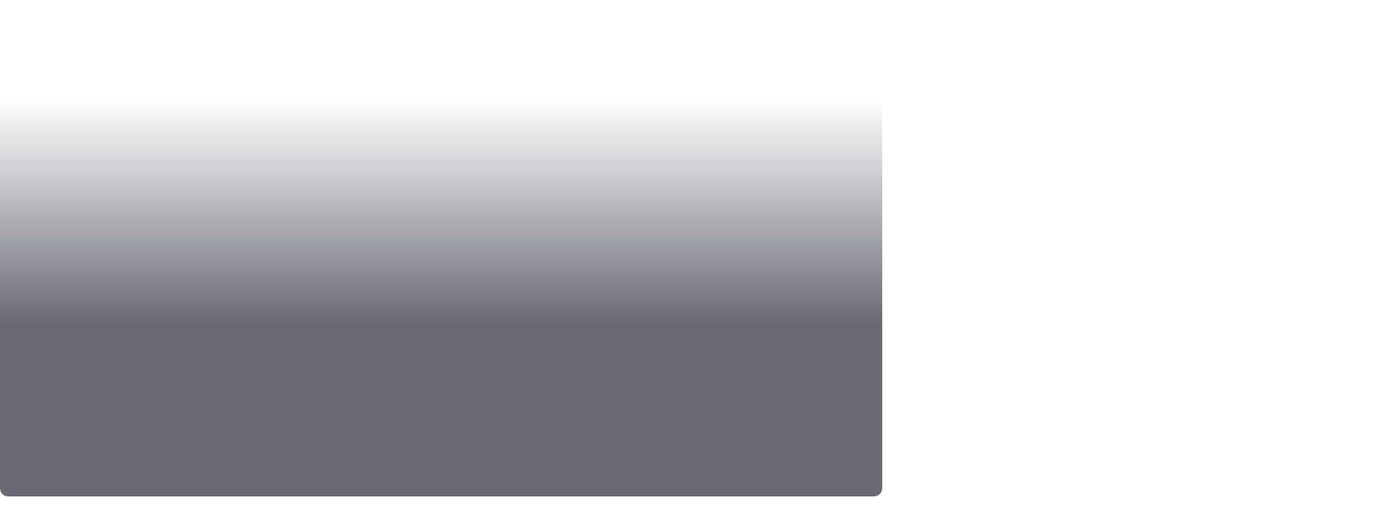

--- FILE ---
content_type: text/html; charset=utf-8
request_url: https://www.tiqets.com/nl/spanje-bezienswaardigheden-attracties-z50067/?partner=tikada
body_size: 23948
content:

<!doctype html>
<html class="no-js use-sitebrand-theme scroll-smooth" lang="nl" data-currency="USD" data-pagetype="country" >
<head>
                  <link rel="preconnect" href="https://cdn-cookieyes.com" crossorigin>
    <link rel="preconnect" href="https://directory.cookieyes.com" crossorigin>
    <link rel="preconnect" href="https://log.cookieyes.com" crossorigin>
    <link rel="preload" href="https://cdn-cookieyes.com/client_data/f80f2e14a901322599758bc3/script.js" as="script">

    <!-- Start cookieyes banner -->
    <script id="cookieyes" type="text/javascript" src="https://cdn-cookieyes.com/client_data/f80f2e14a901322599758bc3/script.js"></script>
    <!-- End cookieyes banner -->


                <link rel="preconnect" href="https://aws-tiqets-cdn.imgix.net" crossorigin />
        <link rel="preconnect" href="//cdn.tiqets.com" crossorigin />
    <link rel="preload" href="/abacus/exps.js" as="script" />
        <link rel="preload" href="//cdn.tiqets.com/static/assets/webpack/css_b2c_fonts.12a4105e0c.css" as="style">


        <script type="text/javascript">document.documentElement.classList.replace("no-js", "js");</script>

    <meta charset="utf-8">
    <meta http-equiv="x-ua-compatible" content="ie=edge">
<meta name="viewport" content="width=device-width, initial-scale=1, shrink-to-fit=no">

        <script>
      window.dataLayer = window.dataLayer || [];
      function gtag(){ dataLayer.push(arguments); }

      gtag('consent', 'default', {
        ad_personalization: 'denied',
        ad_storage: 'denied',
        ad_user_data: 'denied',
        analytics_storage: 'denied'
      });
    </script>

    <!-- Google Tag Manager -->
    <script>(function(w,d,s,l,i){w[l]=w[l]||[];w[l].push({'gtm.start':
    new Date().getTime(),event:'gtm.js'});var f=d.getElementsByTagName(s)[0],
    j=d.createElement(s),dl=l!='dataLayer'?'&l='+l:'';j.async=true;j.src=
    '//www.googletagmanager.com/gtm.js?id='+i+dl;f.parentNode.insertBefore(j,f);
    })(window,document,'script','dataLayer','GTM-NJBNDN');</script>
    <!-- End Google Tag Manager -->

<script>dataLayer.push({ pageType: 'country' });</script>
    <meta name="google-site-verification" content="7hwoxanxtjn5TDUFFySSo65JLV26fBgeLhEil7n4WQ4">
    <meta name="msvalidate.01" content="9AC081D85BF976A15AFCB5BE8BEE7972">

    <link rel="icon" type="image/png" sizes="16x16" href="https://cdn.tiqets.com/static/assets/favicons/favicon-16x16.png">
    <link rel="icon" type="image/png" sizes="32x32" href="https://cdn.tiqets.com/static/assets/favicons/favicon-32x32.png">
    <link rel="icon" type="image/png" sizes="96x96" href="https://cdn.tiqets.com/static/assets/favicons/favicon-96x96.png">
    <link rel="apple-touch-icon" href="https://cdn.tiqets.com/static/assets/favicons/apple-touch-icon.png" />
    <link rel="apple-touch-icon" sizes="57x57" href="https://cdn.tiqets.com/static/assets/favicons/apple-touch-icon-57x57.png" />
    <link rel="apple-touch-icon" sizes="72x72" href="https://cdn.tiqets.com/static/assets/favicons/apple-touch-icon-72x72.png" />
    <link rel="apple-touch-icon" sizes="76x76" href="https://cdn.tiqets.com/static/assets/favicons/apple-touch-icon-76x76.png" />
    <link rel="apple-touch-icon" sizes="114x114" href="https://cdn.tiqets.com/static/assets/favicons/apple-touch-icon-114x114.png" />
    <link rel="apple-touch-icon" sizes="120x120" href="https://cdn.tiqets.com/static/assets/favicons/apple-touch-icon-120x120.png" />
    <link rel="apple-touch-icon" sizes="144x144" href="https://cdn.tiqets.com/static/assets/favicons/apple-touch-icon-144x144.png" />
    <link rel="apple-touch-icon" sizes="152x152" href="https://cdn.tiqets.com/static/assets/favicons/apple-touch-icon-152x152.png" />
    <link rel="apple-touch-icon" sizes="180x180" href="https://cdn.tiqets.com/static/assets/favicons/apple-touch-icon-180x180.png" />

    <meta name="theme-color" content="#47c4c6">
    <meta name="msapplication-navbutton-color" content="#47c4c6">
    <meta name="apple-mobile-web-app-status-bar-style" content="#47c4c6">

    <title>Beste dingen om te doen in Spanje | Activiteiten, Attracties &amp; Meer</title>
    <meta name="robots" content="max-image-preview:large">
    <meta name="description" content="Ontdek de lokale bezienswaardigheden &amp; verborgen parels, en boek je tickets voor de leukste dingen om te doen in Spanje online met Tiqets.">

        <script type="text/javascript" src="//cdn.tiqets.com/static/assets/webpack/js_discovery_runtime.ca8c47665a.js" crossorigin="anonymous" data-cookieconsent="ignore" defer></script>

        <script type="text/javascript" src="//cdn.tiqets.com/static/assets/webpack/js_discovery_vendor_chunks.0aa60ad8a4.js" crossorigin="anonymous" data-cookieconsent="ignore" defer></script>


      <script type="text/javascript" src="//cdn.tiqets.com/static/assets/webpack/js_discovery_country.bfeb1f027f.js" crossorigin="anonymous" data-cookieconsent="ignore" defer></script>

              <link rel="stylesheet" href="//cdn.tiqets.com/static/assets/webpack/css_b2c_fonts.12a4105e0c.css" media="print" onload="this.media='all'">



            <link rel="stylesheet" href="//cdn.tiqets.com/static/assets/webpack/css_b2c_commons.2a21ca814f.css" />

        <style>@view-transition { navigation: auto }</style>

          <link rel="stylesheet" href="//cdn.tiqets.com/static/assets/webpack/css_discovery_country.ceda7465eb.css" />

    
          <link rel="canonical" href="https://www.tiqets.com/nl/spanje-bezienswaardigheden-attracties-z50067/" />
    <link rel="alternate" href="https://www.tiqets.com/en/spain-attractions-z50067/?partner=tikada" hreflang="en" title="English">
<link rel="alternate" href="https://www.tiqets.com/de/spanien-sehenswuerdigkeiten-z50067/?partner=tikada" hreflang="de" title="Deutsch">
<link rel="alternate" href="https://www.tiqets.com/es/atracciones-espana-z50067/?partner=tikada" hreflang="es" title="Español">
<link rel="alternate" href="https://www.tiqets.com/fr/activites-attractions-espagne-z50067/?partner=tikada" hreflang="fr" title="Français">
<link rel="alternate" href="https://www.tiqets.com/it/attrazioni-spagna-z50067/?partner=tikada" hreflang="it" title="Italiano">
<link rel="alternate" href="https://www.tiqets.com/nl/spanje-bezienswaardigheden-attracties-z50067/?partner=tikada" hreflang="nl" title="Nederlands">
<link rel="alternate" href="https://www.tiqets.com/pt/atracoes-espanha-z50067/?partner=tikada" hreflang="pt" title="Português">
<link rel="alternate" href="https://www.tiqets.com/zh/spain-attractions-z50067/?partner=tikada" hreflang="zh" title="中文">
<link rel="alternate" href="https://www.tiqets.com/ja/spain-attractions-z50067/?partner=tikada" hreflang="ja" title="日本語">
<link rel="alternate" href="https://www.tiqets.com/ru/spain-attractions-z50067/?partner=tikada" hreflang="ru" title="Русский">
<link rel="alternate" href="https://www.tiqets.com/pl/hiszpania-atrakcje-z50067/?partner=tikada" hreflang="pl" title="Polski">
<link rel="alternate" href="https://www.tiqets.com/el/spain-attractions-z50067/?partner=tikada" hreflang="el" title="Ελληνικά">
<link rel="alternate" href="https://www.tiqets.com/ko/spain-attractions-z50067/?partner=tikada" hreflang="ko" title="한국어">
<link rel="alternate" href="https://www.tiqets.com/ca/atraccions-espanya-z50067/?partner=tikada" hreflang="ca" title="Català">
<link rel="alternate" href="https://www.tiqets.com/da/sevaerdigheder-i-spanien-z50067/?partner=tikada" hreflang="da" title="Dansk">
<link rel="alternate" href="https://www.tiqets.com/cs/spanelsko-atrakce-z50067/?partner=tikada" hreflang="cs" title="Čeština">
<link rel="alternate" href="https://www.tiqets.com/sv/spain-sevärdheter-z50067/?partner=tikada" hreflang="sv" title="Svenska">

    <link class="link-selectable-language" href="https://www.tiqets.com/en/spain-attractions-z50067/?partner=tikada" hreflang="en" title="English">
<link class="link-selectable-language" href="https://www.tiqets.com/ca/atraccions-espanya-z50067/?partner=tikada" hreflang="ca" title="Català">
<link class="link-selectable-language" href="https://www.tiqets.com/cs/spanelsko-atrakce-z50067/?partner=tikada" hreflang="cs" title="Čeština">
<link class="link-selectable-language" href="https://www.tiqets.com/da/sevaerdigheder-i-spanien-z50067/?partner=tikada" hreflang="da" title="Dansk">
<link class="link-selectable-language" href="https://www.tiqets.com/de/spanien-sehenswuerdigkeiten-z50067/?partner=tikada" hreflang="de" title="Deutsch">
<link class="link-selectable-language" href="https://www.tiqets.com/el/spain-attractions-z50067/?partner=tikada" hreflang="el" title="Ελληνικά">
<link class="link-selectable-language" href="https://www.tiqets.com/es/atracciones-espana-z50067/?partner=tikada" hreflang="es" title="Español">
<link class="link-selectable-language" href="https://www.tiqets.com/fr/activites-attractions-espagne-z50067/?partner=tikada" hreflang="fr" title="Français">
<link class="link-selectable-language" href="https://www.tiqets.com/ko/spain-attractions-z50067/?partner=tikada" hreflang="ko" title="한국어">
<link class="link-selectable-language" href="https://www.tiqets.com/it/attrazioni-spagna-z50067/?partner=tikada" hreflang="it" title="Italiano">
<link class="link-selectable-language" href="https://www.tiqets.com/nl/spanje-bezienswaardigheden-attracties-z50067/?partner=tikada" hreflang="nl" title="Nederlands">
<link class="link-selectable-language" href="https://www.tiqets.com/ja/spain-attractions-z50067/?partner=tikada" hreflang="ja" title="日本語">
<link class="link-selectable-language" href="https://www.tiqets.com/pt/atracoes-espanha-z50067/?partner=tikada" hreflang="pt" title="Português">
<link class="link-selectable-language" href="https://www.tiqets.com/pl/hiszpania-atrakcje-z50067/?partner=tikada" hreflang="pl" title="Polski">
<link class="link-selectable-language" href="https://www.tiqets.com/ru/spain-attractions-z50067/?partner=tikada" hreflang="ru" title="Русский">
<link class="link-selectable-language" href="https://www.tiqets.com/sv/spain-sevärdheter-z50067/?partner=tikada" hreflang="sv" title="Svenska">
<link class="link-selectable-language" href="https://www.tiqets.com/zh/spain-attractions-z50067/?partner=tikada" hreflang="zh" title="中文">

    <link rel="search" type="application/opensearchdescription+xml" title="Tiqets" href="/opensearch.xml">
      <meta itemprop="name" content="Beste dingen om te doen in Spanje | Activiteiten, Attracties &amp; Meer">
    <meta itemprop="description" content="Ontdek de lokale bezienswaardigheden &amp; verborgen parels, en boek je tickets voor de leukste dingen om te doen in Spanje online met Tiqets.">

    <meta property="og:url" content="https://www.tiqets.com/nl/spanje-bezienswaardigheden-attracties-z50067/">
    <meta property="og:type" content="website">
    <meta property="og:title" content="Beste dingen om te doen in Spanje | Activiteiten, Attracties &amp; Meer">
    <meta property="og:description" content="Ontdek de lokale bezienswaardigheden &amp; verborgen parels, en boek je tickets voor de leukste dingen om te doen in Spanje online met Tiqets.">

    <meta name="twitter:title" content="Beste dingen om te doen in Spanje | Activiteiten, Attracties &amp; Meer">
    <meta name="twitter:description" content="Ontdek de lokale bezienswaardigheden &amp; verborgen parels, en boek je tickets voor de leukste dingen om te doen in Spanje online met Tiqets.">

   <script type="application/ld+json">{"@context": "https://schema.org", "@graph": [{"@context": "https://schema.org", "@type": "Article", "about": [{"@context": "https://schema.org", "@type": "TouristAttraction", "description": "Kom oog in oog te staan met je favoriete film- en tekenfilmfiguren. Maak een ritje in achtbanen en waterparken en bekijk live shows!", "image": "images/content/26bb8dd0cd6941fc936aefb5bdee4437.jpg", "name": "Parque Warner Madrid", "url": "https://www.tiqets.com/nl/madrid-bezienswaardigheden-attracties-c66254/tickets-voor-parque-warner-madrid-toegangsticket-p974800/?partner=tikada"}, {"@context": "https://schema.org", "@type": "TouristAttraction", "description": "Bekijk meer dan 300 dieren in de dierentuin - een van de grootste ter wereld met meer dan 20 hectare. Bekijk dolfijnen, wolven, witte tijgers, panda\u0027s en nog veel meer!", "image": "images/content/e7aaa5b07e1e483e8afdd3f3035b5eb0.jpg", "name": "Dierentuin-aquarium Madrid", "url": "https://www.tiqets.com/nl/madrid-bezienswaardigheden-attracties-c66254/tickets-voor-zoo-aquarium-madrid-toegangsticket-p974821/?partner=tikada"}, {"@context": "https://schema.org", "@type": "TouristAttraction", "description": "Neem een selfie met je favoriete (wassen) beroemdheden en bezoek verschillende thematentoonstellingen. Bereid je voor op een ontmoeting met royals, sterren en politici.", "image": "images/content/a1c2b700c3f34a7ba82bbf822a85b98a.jpeg", "name": "Wassenbeeldenmuseum Madrid", "url": "https://www.tiqets.com/nl/madrid-bezienswaardigheden-attracties-c66254/tickets-voor-wax-museum-madrid-p1024508/?partner=tikada"}, {"@context": "https://schema.org", "@type": "TouristAttraction", "description": "Sluit je avontuur in Madrid af met een flamencoshow. Kijk hoe de dansers passie en emotie kanaliseren in deze traditionele kunstvorm.", "image": "images/content/19283cce6b814e4789aa9c978278f2cb.jpeg", "name": "Flamenco show", "url": "https://www.tiqets.com/nl/madrid-bezienswaardigheden-attracties-c66254/tickets-voor-madrid-flamenco-show-bij-tablao-torres-bermejas-p1017672/?partner=tikada"}], "description": "Klaar voor je reis naar Madrid? Dit is jouw gids met de leukste dingen om te doen in Madrid:", "headline": "Spannende dingen om te doen in Madrid", "position": 1, "url": "https://www.tiqets.com/nl/madrid-bezienswaardigheden-attracties-c66254/spannende-dingen-om-te-doen-in-madrid-cg843/?partner=tikada"}, {"@context": "https://schema.org", "@type": "Article", "about": [{"@context": "https://schema.org", "@type": "TouristAttraction", "description": "Als je op zoek bent naar een handige en effici\u00ebnte manier om te verkennen, maak dan een ritje met de Hop on Hop Off bus in Barcelona. Je hebt de flexibiliteit om je eigen route samen te stellen en de attracties te bezoeken die je het meest interesseren. Plus, met meerdere haltes in de stad heb je de kans om alle bezienswaardigheden te zien die Barcelona te bieden heeft. Leun achterover, ontspan en geniet van de bezienswaardigheden en geluiden van Barcelona vanuit het comfort van de hop on hop off bus!", "image": "images/content/c102abdceb0544f2bbbd0c5f21c3c2df.jpg", "name": "Barcelona Bus Tur\u00edstic: Hop-on Hop-off Bus Tour", "url": "https://www.tiqets.com/nl/hop-on-hop-off-tours-barcelona-tickets-l211947/?partner=tikada"}, {"@context": "https://schema.org", "@type": "TouristAttraction", "description": "De Sagrada Familia is ontworpen door de legendarische architect Antoni Gaud\u00ed. De torenhoge torenspitsen, levendige glas-in-loodramen en ingewikkelde beeldhouwwerken zijn een verbluffende mix van gotische en art-nouveaustijlen.", "image": "images/content/2e5e2b93bc60495d9644ab660cfd3096.jpeg", "name": "Sagrada Familia", "url": "https://www.tiqets.com/nl/sagrada-familia-tickets-l133161/?partner=tikada"}, {"@context": "https://schema.org", "@type": "TouristAttraction", "description": "Van levendige moza\u00efeksculpturen tot grillige architectuur, elke hoek van Antoni Gaudi\u0027s Park G\u00fcell is een bezienswaardigheid. Met de audiotour kun je in je eigen tempo op ontdekkingstocht, met beelden, beschrijvingen en commentaar voor een beter begrip van Gaudi\u0027s artistieke en architectonische genie.", "image": "images/content/8e0cf696f52d422289027a313cbf44e9.jpg", "name": "Park G\u00fcell", "url": "https://www.tiqets.com/nl/park-guell-tickets-l141902/?partner=tikada"}, {"@context": "https://schema.org", "@type": "TouristAttraction", "description": "Koop de Barcelona Pass en ontdek de iconische attracties en bezienswaardigheden van Barcelona. Krijg toegang tot zowel de Sagrada Familia als Park G\u00fcell, klim aan boord van een hop-on hop-off sightseeing bus en stem af op een downloadbare audiogids met \u00e9\u00e9n makkelijke pas.", "image": "images/content/09b1aeff373f49d3823428a66e3cb614.png", "name": "De Barcelona Pas", "url": "https://www.tiqets.com/nl/barcelona-bezienswaardigheden-attracties-c66342/tickets-voor-barcelona-pass-p1012495/?partner=tikada"}], "description": "Leer de Catalaanse hoofdstad Barcelona kennen en haal het meeste uit je bezoek door de rijke geschiedenis, bijzondere architectuur en levendige cultuur te verkennen. Met talloze bezienswaardigheden en verborgen juweeltjes om te ontdekken, belooft Barcelona een opwindend avontuur dat je in slechts twee dagen kunt beleven.", "headline": "2 dagen in Barcelona", "position": 2, "url": "https://www.tiqets.com/nl/barcelona-bezienswaardigheden-attracties-c66342/2-dagen-in-barcelona-cg405/?partner=tikada"}, {"@context": "https://schema.org", "@type": "Article", "about": [{"@context": "https://schema.org", "@type": "TouristAttraction", "description": "Poble Espanyol is een van de leukste dingen om in Barcelona met kinderen te doen! Bezoek deze replica van een traditionele Spaanse dorpskern en sta tussen de ambachtslieden die aardewerk, glas en leer aan het maken zijn. \n\nEr is van alles te doen voor het hele gezin, plus 40 ambachtelijke winkels en 117 replica\u0027s van oude gebouwen op ware grootte. Kijk even op de evenementenkalender voordat je gaat: in deze stad worden het hele jaar door weekendshows en festiviteiten georganiseerd - van carnaval tot kerstmis!", "image": "images/content/812a0e4d23e04de095f4df3a0ade6739.jpeg", "name": "Poble Espanyol", "url": "https://www.tiqets.com/nl/barcelona-bezienswaardigheden-attracties-c66342/tickets-voor-poble-espanyol-skip-the-line-ticket-p973586/?partner=tikada"}, {"@context": "https://schema.org", "@type": "TouristAttraction", "description": "Het Aquarium van Barcelona is het grootste aquarium met mediterraan zeeleven. Je vindt er meer dan 1.100 soorten verspreid over meer dan 21 tanks en een onderwatertunnel van 80 meter waar je tussen de vissen door loopt.\n\nBovendien is er een hele etage voor de allerkleinsten. De hoogtepunten hier zijn onder andere aquariumtunnels op kinderformaat, een onderzee\u00ebr, gratis workshops en een theater met dagelijkse voorstellingen.", "image": "images/content/68181b5b61784f28b95db24e5f7919bb.jpeg", "name": "L\u2019Aqu\u00e0rium de Barcelona", "url": "https://www.tiqets.com/nl/barcelona-bezienswaardigheden-attracties-c66342/tickets-voor-laquarium-de-barcelona-toegangsticket-p703295/?partner=tikada"}, {"@context": "https://schema.org", "@type": "TouristAttraction", "description": "Op slechts 1,5 uur rijden van Barcelona ligt PortAventura, een van de grootste pretparken van Europa.\n\nHet park is verdeeld in 6 gebieden, elk met een thema gebaseerd op een bepaalde plek. Hier zie je Mediterr\u00e0nia, Polynesi\u00eb, China, Mexico en het Wilde Westen. Oh, en er is Sesamstraat! Van torenhoge achtbanen tot waterattracties, dit pretpark is \u00e9\u00e9n groot avontuur voor alle leeftijden.", "image": "images/content/ad5f5abd8c4d4c45baf1136edb4b36d6.jpeg", "name": "Dagexcursie naar PortAventura", "url": "https://www.tiqets.com/nl/portaventura-world-tickets-l146615/?partner=tikada"}], "description": "Deze kuststad heeft het allemaal: de beroemde architectuur van Gaud\u00ed, eersteklas tapasbars op elke hoek van de straat en levendige terrassen waar de wijn rijkelijk vloeit. Gelukkig is deze stad niet alleen een paradijs voor volwassenen, het is ook een geweldige plek om met kinderen heen te gaan. Dit wil je z\u00e9ker doen als je op stedentrip gaat naar Barcelona met kinderen:", "headline": "3 leuke dingen om te doen in Barcelona met kinderen", "position": 3, "url": "https://www.tiqets.com/nl/barcelona-bezienswaardigheden-attracties-c66342/3-leuke-dingen-om-te-doen-in-barcelona-met-kinderen-cg68/?partner=tikada"}, {"@context": "https://schema.org", "@type": "Article", "about": [{"@context": "https://schema.org", "@type": "TouristAttraction", "description": "Naast de werken van beroemde Spaanse kunstenaars bevat het Prado ook werken van Vlaamse meesters zoals Rubens, Bruegel, Van Dyck en Bosch\u0027 drieluik De Tuin der Lusten. Het bezit 1.500 meesterwerken, waaronder werken van Vel\u00e1zquez, Goya en Titiaan.", "image": "images/content/d1e9f33df99b4fc3893ffb5c6eb856ec.jpg", "name": "Het Prado Museum", "url": "https://www.tiqets.com/nl/museo-del-prado-tickets-l145510/?partner=tikada"}, {"@context": "https://schema.org", "@type": "TouristAttraction", "description": "In het Museo Reina Sofia vind je meesterwerken van Dal\u00ed en Picasso, waaronder de anti-oorlogsschildering Guernica van Picasso.", "image": "images/content/06008266aa6c40f28579e8b9b096ddd5.jpg", "name": "Museo Reina Sof\u00eda", "url": "https://www.tiqets.com/nl/museo-reina-sofia-tickets-l145511/?partner=tikada"}, {"@context": "https://schema.org", "@type": "TouristAttraction", "description": "Tijdens de Grote Depressie kocht Baron Thyssen-Bornemisza de K\u00e1szonills kunst van Amerikanen om de Thyssen-Bornemisza collectie te cre\u00ebren. Een voormalige Miss Spanje moedigde de zoon van de baron aan om de collectie naar Madrid te verhuizen toen deze te groot werd. Wandel er doorheen en bewonder de tentoongestelde impressionistische en expressionistische werken.", "image": "images/content/65ee8604733849b98acfb0b51d691723.jpg", "name": "Museo Nacional Thyssen-Bornemisza Madrid", "url": "https://www.tiqets.com/nl/kaartjes-museo-nacional-thyssen-bornemisza-l144949/?partner=tikada"}], "description": "Er zijn drie musea in Madrid die je wilt bezoeken als je van kunst houdt. Je kunt niet de fout in gaan als je kiest voor een van de kunstmusea in Madrid die hier worden genoemd: blijf lezen en kijk waar je avontuur je brengt - misschien bezoek je ze wel alle drie!", "headline": "Must-see musea in Madrid", "position": 4, "url": "https://www.tiqets.com/nl/madrid-bezienswaardigheden-attracties-c66254/must-see-musea-in-madrid-cg138/?partner=tikada"}, {"@context": "https://schema.org", "@type": "Article", "about": [{"@context": "https://schema.org", "@type": "TouristAttraction", "description": "Maak een uitstapje naar Isla M\u00e1gica! Dit pretpark biedt een wervelwind aan attracties en vermaak voor een onvergetelijk dagje uit met het hele gezin.", "image": "images/content/b36f01e7e41140f89d5fa38cfc71d153.jpeg", "name": "Isla M\u00e1gica \u0026 Agua M\u00e1gica", "url": "https://www.tiqets.com/nl/kaartjes-isla-magica-l148752/?partner=tikada"}, {"@context": "https://schema.org", "@type": "TouristAttraction", "description": "Betreed een waterwereld vol zeewonderen in het Sevilla Aquarium. Bekijk de prachtige habitats en kleurrijke vissen die ontzag en verwondering zullen inboezemen.", "image": "images/content/af20e05c1ad04d3a8488ba925179fcde.jpg", "name": "Aquarium van Sevilla", "url": "https://www.tiqets.com/nl/sevilla-bezienswaardigheden-attracties-c65870/tickets-voor-aquarium-van-sevilla-toegangsticket-p975588/?partner=tikada"}, {"@context": "https://schema.org", "@type": "TouristAttraction", "description": "Ervaar de passie en intensiteit van flamenco tijdens de Flamenco Dance Museum Show. Je zult worden betoverd door het ritmische voetenwerk en de soulvolle melodie\u00ebn.", "image": "images/content/1d23e16880114d66ba425037639876f5.jpg", "name": "Flamencoshow Sevilla", "url": "https://www.tiqets.com/nl/sevilla-bezienswaardigheden-attracties-c65870/tickets-voor-flamencomuseum-alleen-de-show-p975274/?partner=tikada"}, {"@context": "https://schema.org", "@type": "TouristAttraction", "description": "Stap binnen in het weelderige Palacio de las Due\u00f1as, een paleis dat bekend staat om zijn aristocratische grandeur. Verken de prachtige tuinen en luxueuze interieurs, waar geschiedenis en schoonheid in elkaar overlopen.", "image": "images/content/2e4ff3183ec14c1ea85490b9906869f9.jpg", "name": "Palacio de las Due\u00f1as", "url": "https://www.tiqets.com/nl/sevilla-bezienswaardigheden-attracties-c65870/tickets-voor-palacio-de-las-duenas-rondleiding-met-gids-audiogids-p980942/?partner=tikada"}], "description": "Benieuwd wat er te doen is in Sevilla? Deze stad zit vol historische paleizen, flamencoritmes en plezier voor het hele gezin!", "headline": "Wat te doen in Sevilla", "position": 5, "url": "https://www.tiqets.com/nl/sevilla-bezienswaardigheden-attracties-c65870/wat-te-doen-in-sevilla-cg739/?partner=tikada"}, {"@context": "https://schema.org", "@type": "Article", "about": [{"@context": "https://schema.org", "@type": "TouristAttraction", "description": "Als je een reis naar Sevilla plant, moet een bezoek aan het Koninklijke Alcazar bovenaan je lijstje staan. Het Alc\u00e1zar is een waar meesterwerk van Moorse architectuur en een symbool van de rijke geschiedenis van de stad. \r\n\r\nVan de sierlijke tuinen tot het ingewikkelde tegelwerk, elke hoek van het Koninklijk Alc\u00e1zar van Sevilla vertelt een verhaal. Of je nu ge\u00efnteresseerd bent in geschiedenis, architectuur of gewoon wilt genieten van de schoonheid van deze ongelooflijke bezienswaardigheid, het Koninklijk Alc\u00e1zar mag je niet missen.", "image": "images/content/8506e9892e3f48968a0173001a2f8a42.jpg", "name": "Alc\u00e1zar van Sevilla: Sla de rij over", "url": "https://www.tiqets.com/nl/real-alcazar-de-sevilla-tickets-l146992/?partner=tikada"}, {"@context": "https://schema.org", "@type": "TouristAttraction", "description": "Een andere bezienswaardigheid in Sevilla is de kathedraal en de klokkentoren Giralda. Sla de rij over en geniet van het uitzicht - deze prachtige kathedraal is de grootste gotische kathedraal ter wereld.", "image": "images/content/d82c287fe2164a72aa76ad698d9e77f8.jpg", "name": "Kathedraal van Sevilla \u0026 Klokkentoren Giralda", "url": "https://www.tiqets.com/nl/kathedraal-van-sevilla-tickets-l146312/?partner=tikada"}, {"@context": "https://schema.org", "@type": "TouristAttraction", "description": "Maak tijdens je ontdekkingstocht gebruik van de Sevilla City Audio Guide. Met meer dan 100 bezienswaardigheden geven de afbeeldingen, beschrijvingen en audioclips van de app - beschikbaar in het Engels en Spaans - je de beste plekken om te bezoeken in Sevilla.", "image": "images/content/46ad4e50d9274d559c939377dea281e7.jpg", "name": "Sevilla Audio Gids", "url": "https://www.tiqets.com/nl/sevilla-bezienswaardigheden-attracties-c65870/tickets-voor-sevilla-city-audio-guide-app-voor-je-smartphone-p1014444/?partner=tikada"}, {"@context": "https://schema.org", "@type": "TouristAttraction", "description": "Ervaar de adembenemende bezienswaardigheden van Sevilla met deze speciale deal! Geniet van skip-the-line toegang tot het iconische Alc\u00e1zar van Sevilla en de kathedraal van Sevilla, samen met een inzichtelijke audiogids die jouw ontdekkingstocht door deze betoverende Andalusische stad zal verbeteren!", "image": "images/content/c3eaf885a5f04d518851c1382b127f70.jpg", "name": "Sevilla Super Combi", "url": "https://www.tiqets.com/nl/sevilla-bezienswaardigheden-attracties-c65870/seville-super-combi-p1012498/?partner=tikada"}], "description": "Sevilla is een ideale bestemming voor een weekendje weg. Van de grandeur van het Koninklijk Alc\u00e1zar en de majestueuze kathedraal van Sevilla tot traditionele flamencovoorstellingen en levendige tapasbars, de charme van Sevilla is bedwelmend.", "headline": "Gids voor Sevilla Super Combi", "position": 6, "url": "https://www.tiqets.com/nl/sevilla-bezienswaardigheden-attracties-c65870/gids-voor-sevilla-super-combi-cg372/?partner=tikada"}, {"@context": "https://schema.org", "@type": "Article", "about": [{"@context": "https://schema.org", "@type": "TouristAttraction", "description": "Park G\u00fcell, dat de grenzen tussen stadstuin, themapark en kunstinstallatie doet vervagen, is een uitgestrekt, technicolor genot. En met zijn onovertroffen uitzicht over de stad is het de perfecte uitkijkplaats om de omgeving te leren kennen en de komende attracties te bekijken! Reispas in de hand geniet je van de ochtendzon in dit prachtige park, dat in 1926 door Antoni Gaud\u00ed zelf werd ontworpen. Als je een fan bent van \u0027Gods Architect\u0027 weet je al wat je kunt verwachten, maar het park is de perfecte kennismaking met de onnavolgbare stijl van deze eigenzinnige Modernista.", "image": "images/content/0e1aad1ea8e64150b34adeb17f4e5723.jpeg", "name": "Park G\u00fcell", "url": "https://www.tiqets.com/nl/park-guell-tickets-l141902/?partner=tikada"}, {"@context": "https://schema.org", "@type": "TouristAttraction", "description": "Verken het dakterras, bewonder de bijzondere schoorsteenpotten van het gebouw en geniet van een uniek uitzicht over de stad. Het is gemakkelijk te zien waarom Casa Mil\u00e0 (plaatselijk bekend als La Pedrera) een van Gaud\u00ed\u0027s meesterwerken is. Hij ontwierp het huis voor de rijke zakenman Pere Mil\u00e0 en zijn vrouw, en het is een must-see als je in de stad bent.", "image": "images/content/7fedbd4e30ad48db98a32b0a68c2d591.jpg", "name": "La Pedrera - Casa Mil\u00e0", "url": "https://www.tiqets.com/nl/casa-mila-la-pedrera-tickets-l145464/?partner=tikada"}, {"@context": "https://schema.org", "@type": "TouristAttraction", "description": "Laat je onderdompelen in een 4D zintuiglijk spektakel. Door psychedelische beelden, 7.1 surround sound en bewegende stoelen met speciale effecten te mixen, krijg je een kijkje in de keuken van Gaud\u00ed\u0027s hoofd. \n\nIn deze 30 minuten durende show zie je de wereld zoals Antonio die zelf zag. Het is even boeiend als inspirerend en misschien is dit alles wat je nodig hebt om je innerlijke visionaire architect te ontsluiten!", "image": "images/content/110279063f624ebe8c31e78e0f028cab.jpeg", "name": "Gaud\u00ed Ervaring", "url": "https://www.tiqets.com/nl/kaartjes-gaudi-experience-l145858/?partner=tikada"}, {"@context": "https://schema.org", "@type": "TouristAttraction", "description": "Deze serene kabelbaan is de perfecte manier om in een paar minuten een letterlijk overzicht van de stad te krijgen - plus het is effici\u00ebnt en plezierig. De onlangs gerenoveerde auto\u0027s (altijd geruststellend als je honderden meters boven de grond bungelt) brengen je naar de top van de heuvel Montju\u00efc, waar het adembenemende uitzicht verder gaat.", "image": "images/content/b9271ddea1064e09ab471ee205ff5256.jpeg", "name": "Montju\u00efc kabelbaan", "url": "https://www.tiqets.com/nl/kabelbaan-van-montjuic-tickets-l145507/?partner=tikada"}, {"@context": "https://schema.org", "@type": "TouristAttraction", "description": "Breng de middag door met het bewonderen van de meer dan 5000 moderne kunstwerken in het MACBA. Met werken van de jaren veertig tot nu is er zelfs voor de meest afgestompte kunstcriticus iets te zien. \n\nHet glazen gebouw is ontworpen door Richard Meier en is adembenemend cool (figuurlijk en letterlijk - de airconditioning is een welkome afkoeling van de middagzon) en een must tijdens je 24 uur in Barcelona!", "image": "images/content/9e21cae2eadd41d9905f68253afb2995.jpeg", "name": "MACBA - Barcelona Museum van Hedendaagse Kunst", "url": "https://www.tiqets.com/nl/kaartjes-museu-d-art-contemporani-de-barcelona-l146123/?partner=tikada"}, {"@context": "https://schema.org", "@type": "TouristAttraction", "description": "De zon zal nu wel onder zijn... maar er zijn nog een paar kostbare uren om het beste van te maken. Ontspan je en bereid je voor op een opwindend optreden in de oudste flamencoclub van Barcelona.\n\nHet is onmogelijk om niet meegesleurd te worden in deze explosie van muziek, beweging en kleur, en je zult versteld staan van de onmogelijk getalenteerde artiesten die over het podium vliegen.", "image": "images/content/3be93241520c42b39132d55250284a02.jpeg", "name": "Tarantos Flamenco Show", "url": "https://www.tiqets.com/nl/barcelona-bezienswaardigheden-attracties-c66342/tickets-voor-los-tarantos-barcelona-flamencoshow-p974573/?partner=tikada"}], "description": "24 uur is niet veel tijd - vooral niet in een stad die zo overloopt van cultuur als Barcelona. Toch houdt het Tiqets team wel van een uitdaging. Daarom hebben we onze bomvolle gids samengesteld om alles uit de Catalaanse hoofdstad te halen. Dus of je nu het meeste uit een lange tussenstop wilt halen of gewoon een last-minute uitje wilt plannen, Tiqets heeft het voor je geregeld!\r\n\r\nAllereerst: vervoer. Barcelona heeft een van de meest uitgebreide en betrouwbare openbaarvervoersnetwerken ter wereld, en een all-access pas kost maar \u20ac14,50. Je zult door de hele stad zoeven, dus een reispas is een no-brainer... en met een geldigheidsduur van 48 uur kom je misschien wel in de verleiding om je terugvlucht helemaal te \u0027missen\u0027.", "headline": "24 uur in Barcelona", "position": 7, "url": "https://www.tiqets.com/nl/barcelona-bezienswaardigheden-attracties-c66342/24-uur-in-barcelona-cg34/?partner=tikada"}]}</script>
      <script type="application/ld+json">
    {
        "@context": "https://schema.org",
        "@type": "Organization",
        "url": "https://www.tiqets.com",
        "logo": "https://cdn.tiqets.com/static/assets/img/logo/logo-800px.png",
        "name": "Tiqets"
    }
    </script>

    <script>
      window.BUILD_VERSION =  "v260120-1650.1";
      window.BOOTSTRAP_DATA = {"settings": {"sales_channel": null, "signed_preview": null}, "sitebrand": {"background_color": "#ffffff", "distributor_id": 772, "has_sitebrand_branding": true, "id": 163565, "logo_url": "https://aws-tiqets-cdn.imgix.net/partners/sitebrand/82328b1d7c6d43b1a8114ccf1adaa153.jpeg?auto=format%2Ccompress\u0026fit=crop\u0026q=70\u0026s=638a807d14e787174814c101d46a8510", "name": "Tikada", "shortname": "tikada", "show_coupon_field": false, "text_color_scheme": "dark", "url": null}};
        window.PAGE_METADATA = {"entity_id": 50067, "entity_type": "country", "lists": {"best_places_to_visit": {"items": [{"entity_id": 66342, "entity_type": "city", "recommendation_type": null, "type": "destination_card"}, {"entity_id": 66254, "entity_type": "city", "recommendation_type": null, "type": "destination_card"}, {"entity_id": 65870, "entity_type": "city", "recommendation_type": null, "type": "destination_card"}, {"entity_id": 65847, "entity_type": "city", "recommendation_type": null, "type": "destination_card"}, {"entity_id": 65876, "entity_type": "city", "recommendation_type": null, "type": "destination_card"}, {"entity_id": 65915, "entity_type": "city", "recommendation_type": null, "type": "destination_card"}, {"entity_id": 32, "entity_type": "city", "recommendation_type": null, "type": "destination_card"}, {"entity_id": 66003, "entity_type": "city", "recommendation_type": null, "type": "destination_card"}, {"entity_id": 65973, "entity_type": "city", "recommendation_type": null, "type": "destination_card"}, {"entity_id": 27, "entity_type": "city", "recommendation_type": null, "type": "destination_card"}]}}}
    </script>
        <script>
      window.config_keys = {
        'CURRENCY_CODE': "USD",
        'FACEBOOK_APP_ID': 1870022069881950,
        'GOOGLE_CLIENT_ID': "429862003878-vgl9nef0mb5u0oncdomke5q4qnkpadie.apps.googleusercontent.com"
      };
  </script>
    <script>
      window.FEATURE_FLAGS = {
          TIME_FORMATTING: false
      };
    </script>
    <script>
      window.TRANSLATIONS = {};
      window.TRANSLATIONS['SIGNING_AGREE_TERM_CONDITION'] = "Door je aan te melden ga je akkoord met de \u003ca href=\"/nl/algemene-voorwaarden/?partner=tikada\" target=\"_blank\"\u003ealgemene voorwaarden\u003c/a\u003e en het \u003ca href=\"/nl/privacybeleid/?partner=tikada\" target=\"_blank\"\u003eprivacybeleid\u003c/a\u003e van Tiqets.";
    </script>
    

    

    
      <!-- user_account_badge_app -->
      <script>
            window.TRANSLATIONS["Sign in with email"] = "Log in met je e-mailadres";
            window.TRANSLATIONS["Sign in to Tiqets"] = "Log in bij Tiqets";
            window.TRANSLATIONS["Tiqets doesn't make you remember a password. Enter your email address and we'll send you a verification link. If you have already purchased tickets, please use the same email address."] = "Bij Tiqets hoef je je wachtwoord niet te onthouden. Voer je e-mailadres in, en we sturen je een verificatielink. Als je al eerder tickets hebt gekocht, gebruik dan hetzelfde e-mailadres.";
            window.TRANSLATIONS["Check your email"] = "Controleer je e-mail";
            window.TRANSLATIONS["We've sent a verification link to <strong>{email_address}</strong>"] = "We hebben een verificatielink gestuurd naar \u003cstrong\u003e{email_address}\u003c/strong\u003e";
            window.TRANSLATIONS["Please check your email and click the verification link to sign in."] = "Check je e-mail en klik op de verificatielink om in te loggen.";
            window.TRANSLATIONS["Try a different email"] = "Probeer een ander e-mailadres";
            window.TRANSLATIONS["See your tickets on all devices"] = "Bekijk je tickets op alle apparaten";
            window.TRANSLATIONS["Save your details to book faster"] = "Sla je gegevens op om sneller te boeken";
            window.TRANSLATIONS["Save items to your wish list"] = "Voeg producten toe aan jouw Favorieten";
            window.TRANSLATIONS["You can always proceed without signing in."] = "Je kan ook doorgaan zonder in te loggen.";
            window.TRANSLATIONS["If you're signing in for the first time, we'll create a Tiqets account for you."] = "Als je voor het eerst inlogt, maken we een Tiqets-account voor je.";
            window.TRANSLATIONS["Close"] = "Sluiten";
            window.TRANSLATIONS["Email address"] = "E-mailadres";
            window.TRANSLATIONS["Send verification link"] = "Verstuur verificatielink";
            window.TRANSLATIONS["Sign in"] = "Log in";
      </script>

    
      <!-- login_modal -->
      <script>
            window.TRANSLATIONS["Sign in with email"] = "Log in met je e-mailadres";
            window.TRANSLATIONS["Sign in to Tiqets"] = "Log in bij Tiqets";
            window.TRANSLATIONS["Tiqets doesn't make you remember a password. Enter your email address and we'll send you a verification link. If you have already purchased tickets, please use the same email address."] = "Bij Tiqets hoef je je wachtwoord niet te onthouden. Voer je e-mailadres in, en we sturen je een verificatielink. Als je al eerder tickets hebt gekocht, gebruik dan hetzelfde e-mailadres.";
            window.TRANSLATIONS["Check your email"] = "Controleer je e-mail";
            window.TRANSLATIONS["We've sent a verification link to <strong>{email_address}</strong>"] = "We hebben een verificatielink gestuurd naar \u003cstrong\u003e{email_address}\u003c/strong\u003e";
            window.TRANSLATIONS["Please check your email and click the verification link to sign in."] = "Check je e-mail en klik op de verificatielink om in te loggen.";
            window.TRANSLATIONS["Try a different email"] = "Probeer een ander e-mailadres";
            window.TRANSLATIONS["See your tickets on all devices"] = "Bekijk je tickets op alle apparaten";
            window.TRANSLATIONS["Save your details to book faster"] = "Sla je gegevens op om sneller te boeken";
            window.TRANSLATIONS["Save items to your wish list"] = "Voeg producten toe aan jouw Favorieten";
            window.TRANSLATIONS["You can always proceed without signing in."] = "Je kan ook doorgaan zonder in te loggen.";
            window.TRANSLATIONS["If you're signing in for the first time, we'll create a Tiqets account for you."] = "Als je voor het eerst inlogt, maken we een Tiqets-account voor je.";
            window.TRANSLATIONS["Close"] = "Sluiten";
            window.TRANSLATIONS["Email address"] = "E-mailadres";
            window.TRANSLATIONS["Send verification link"] = "Verstuur verificatielink";
      </script>

  
      <!-- js_discovery_country -->
      <script>
            window.TRANSLATIONS["Sign in"] = "Log in";
      </script>

  
      <!-- destination_experiences_app -->
      <script>
            window.TRANSLATIONS["Close"] = "Sluiten";
            window.TRANSLATIONS["Clear filters"] = "Wis filters";
            window.TRANSLATIONS["Sort by"] = "Sorteer op";
            window.TRANSLATIONS["Clear all filters to see more options"] = "Wis alle filters om meer opties te zien";
            window.TRANSLATIONS["Most relevant first"] = "Meest relevante eerst";
            window.TRANSLATIONS["Price: low to high"] = "Prijs: laag naar hoog";
            window.TRANSLATIONS["Price: high to low"] = "Prijs: hoog naar laag";
            window.TRANSLATIONS["Rating"] = "Waardering";
            window.TRANSLATIONS["Interest"] = "Interesse";
            window.TRANSLATIONS["Traveler type"] = "Type reiziger";
            window.TRANSLATIONS["No matching options"] = "Geen overeenkomende opties";
            window.TRANSLATIONS["Clear"] = "Wissen";
            window.TRANSLATIONS["Continue"] = "Volgende stap";
      </script>

</head>
<body class="page-body flex flex-col no-outline overflow-x-hidden " >
  <!-- Google Tag Manager (noscript) -->
    <noscript><iframe src="//www.googletagmanager.com/ns.html?id=GTM-NJBNDN"
    height="0" width="0" style="display:none;visibility:hidden"></iframe></noscript>
    <!-- End Google Tag Manager (noscript) -->


    <div id="tq-coupon-banner"></div>


  <div class="grit-fence " >
      



          <div
    data-react-app="LanguageSuggesterApp"
     data-react-props="{&#34;className&#34;: &#34;grit-fence pl-0&#34;, &#34;trackCategory&#34;: &#34;Topbar Language Suggestion&#34;}"
    
    
    data-react-self-close=true
    
    
    
    
     class="grit-breakout bg-primary-800"
  ></div>


    <header
      class="topbar bg-primary-bg text-primary-text relative shadow-[0_3px_4px_-2px] shadow-ink-800/[.16] grit-breakout"
    >
              <div
    data-react-app="SearchFullscreenApp"
     data-react-props="{&#34;hintNearby&#34;: true, &#34;searchUrl&#34;: &#34;/nl/search?partner=tikada&#34;}"
    data-react-conditional=true
    data-react-conditional-indicator=true
    data-react-self-close=true
    
    
    
    
    
  ></div>


  <div class="grit-fence px-0! topbar__inner flex items-center sitebrand-options-bar" >
                                    <div class="sitebrand-options-bar__logo-wrapper sitebrand-options-bar__logo-wrapper--id-163565 py-2">
                            <img class="sitebrand-logo shrink-0" src="https://aws-tiqets-cdn.imgix.net/partners/sitebrand/82328b1d7c6d43b1a8114ccf1adaa153.jpeg?auto=format%2Ccompress&amp;fit=crop&amp;q=70&amp;s=638a807d14e787174814c101d46a8510" alt="Tikada">

                    
    <div class="flex items-center leading-0 mt-1">
        <span class="text-xs text-nowrap">Powered by&nbsp;</span>
        <a class="shrink-0" href="/nl/?partner=tikada" title="Ga naar de homepage">
            <img height="16px" src="https://cdn.tiqets.com/assets/logos/tiqets-logo-white.svg" alt="Tiqets" />
        </a>
    </div>
                </div>

                    
  <tq-search-autocomplete class="block relative hidden md:block flex-1 xl:flex-none xl:w-[22.5rem] relative" id="search-big">
    <search>
    <form
      class="flex items-center p-3 px-4 bg-white rounded-full border border-grey-500 [&:has(:focus-visible)]:ring-outline"
      action="/nl/search"
      method="GET"
    >
        <tq-icon class="contents" url="//cdn.tiqets.com/static/assets/webpack/i-search-outline.svg" name="search-outline">
    <svg
      class="fill-current stroke-current stroke-0 duration-150 ease-in-out shrink-0"
      width="24"
      height="24"
      focusable="false"
      style="
        color: hsl(var(--color-ink-500));
        "
      aria-hidden=true
    >
      <use href="#search-outline"></use>
    </svg>
  </tq-icon>


      <input
        class="grow w-full m-0 p-0 ml-3 text-ink-500 border-0! shadow-none! outline-hidden appearance-none placeholder-ink-100"
        data-testid="search-input"
        placeholder="Zoek bestemmingen & ervaringen"
        type="search"
        name="q"         value=""
        hx-get="/web_api/htmx-apps/autocomplete?language=nl&amp;currency=USD&amp;partner=tikada"
        hx-trigger="input changed delay:500ms"
        hx-target="#search-big ul"
        autocomplete="off"
      >
        <input type="hidden" name="partner" value="tikada">
    </form>

    <ul class="list-none bg-white rounded-xl shadow-md overflow-hidden
               absolute left-0 right-0 top-full z-10
               pl-0 my-0 mt-2
               border-l border-r border-t border-grey-500
               hidden"
        role="list-box"
        data-testid="search-suggestions"
    >
      <div class="py-2 pl-4">
            <svg
      class="None animate-spin"
      width="20"
      height="20"
      fill="currentColor"
      xmlns="http://www.w3.org/2000/svg"
      viewBox="0 0 32 32"
      style="color: hsl(var(--color-ink-500));"
    >
      <path
        opacity=".3"
        fillRule="evenodd"
        clipRule="evenodd"
        d="M16 32a16 16 0 1 1 0-32 16 16 0 0 1 0 32zm0-4a12 12 0 1 0 0-24 12 12 0 0 0 0 24z"
      />
      <path
        fillRule="evenodd"
        clipRule="evenodd"
        d="M31.54 12.16a16.04 16.04 0 0 1-9 18.45l-1.65-3.65a12 12 0 0 0 6.79-13.73l3.86-1.07z"
      />
    </svg>
      </div>
    </ul>
    </search>
  </tq-search-autocomplete>

            <div class="topbar__menu-wrapper justify-end flex flex-1 items-center ml-3 mr-2">

                      <button
                          hx-get="/web_api/htmx-apps/user-settings?language=nl&amp;currency=USD&amp;partner=tikada&amp;path=%2Fnl%2Fspanje-bezienswaardigheden-attracties-z50067%2F%3Fpartner%3Dtikada&amp;htmx=true"
                          hx-target="#htmx-modal .container"
                          hx-indicator="#htmx-modal"
                          hx-swap="innerHTML"
                          data-track="click"
                          data-track-category="Settings"
                          data-track-action="Click Currency Language In Header"
                          aria-label="Selecteer taal en valuta (momenteel: nl / USD)"
                          class="flex items-center uppercase font-medium p-2 topbar-menu-item"
                          data-testid="open-user-settings"
                      >
                          <tq-icon class="contents" url="//cdn.tiqets.com/static/assets/webpack/i-globe.svg" name="globe">
    <svg
      class="fill-current stroke-current stroke-0 duration-150 ease-in-out block mr-1"
      width="20"
      height="20"
      focusable="false"
      style="
        
        "
      aria-hidden=true
    >
      <use href="#globe"></use>
    </svg>
  </tq-icon>

                        <span class="topbar-menu-item__text">nl / USD</span>
                      </button>
                    <button
                        class="topbar-menu-item topbar-menu-item--search p-2 hidden md:hidden!"
                        data-react-trigger="SearchFullscreenApp"
                        data-react-trigger-event="click"
                        title="Zoeken">
                          <tq-icon class="contents" url="//cdn.tiqets.com/static/assets/webpack/i-search-outline.svg" name="search-outline">
    <svg
      class="fill-current stroke-current stroke-0 duration-150 ease-in-out"
      width="20"
      height="20"
      focusable="false"
      style="
        
        "
      aria-hidden=true
    >
      <use href="#search-outline"></use>
    </svg>
  </tq-icon>

                        <span class="sr-only">Zoeken</span>
                    </button>
                    <a
                        class="p-2 flex items-center no-underline"
                        href="https://support.tiqets.com/lang/nl"
                        target="_blank"
                        data-track="click"
                        data-track-category="Help"
                        data-track-action="Click Help In Header"
                        aria-label="Help"
                    >
                          <tq-icon class="contents" url="//cdn.tiqets.com/static/assets/webpack/i-questionmark-outline.svg" name="questionmark-outline">
    <svg
      class="fill-current stroke-current stroke-0 duration-150 ease-in-out block"
      width="20"
      height="20"
      focusable="false"
      style="
        
        "
      aria-hidden=true
    >
      <use href="#questionmark-outline"></use>
    </svg>
  </tq-icon>

                        <span class="topbar-menu-item__text ml-1 font-medium">Help</span>
                    </a>

  <div
    data-react-app="UserLoginApp"
     data-react-props="{}"
    
    
    
    
    
    
    
     class="topbar-menu-item"
  >                                                    <div role="status" class="max-w-sm animate-pulse flex gap-1 items-center p-2">
                        <div class="h-5 bg-grey-200 rounded-full w-5"></div>
                        <div class="bg-grey-200 rounded-full hidden md:inline-block">
                          <span class="opacity-0 text-sm font-medium">Log in</span>
                        </div>
                      </div>

</div>
            </div>


  </div>


          <div id="htmx-modal" class="contents">
            <div class="fixed bg-ink-800/75 top-0 w-screen h-screen z-20 hidden htmx-request-child:flex">
                  <svg
      class="block m-auto animate-spin"
      width="100"
      height="100"
      fill="currentColor"
      xmlns="http://www.w3.org/2000/svg"
      viewBox="0 0 32 32"
      style="color: hsl(var(--color-white));"
    >
      <path
        opacity=".3"
        fillRule="evenodd"
        clipRule="evenodd"
        d="M16 32a16 16 0 1 1 0-32 16 16 0 0 1 0 32zm0-4a12 12 0 1 0 0-24 12 12 0 0 0 0 24z"
      />
      <path
        fillRule="evenodd"
        clipRule="evenodd"
        d="M31.54 12.16a16.04 16.04 0 0 1-9 18.45l-1.65-3.65a12 12 0 0 0 6.79-13.73l3.86-1.07z"
      />
    </svg>
            </div>
            <div class="container"></div>
          </div>

        
    </header>
      <div
    data-react-app="NotificationListApp"
     data-react-props="{&#34;position&#34;: &#34;top&#34;}"
    
    
    
    
    
    
    
    
  ></div>




            



  <nav class="md:my-4">  <div class="relative hidden">
    <ol
      class="flex list-none overflow-x-auto whitespace-nowrap scrollbar-hide text-xs text-ink-500 p-2 -m-2"
      itemscope
      itemtype="https://schema.org/BreadcrumbList"
    >

        <li class="items-center"
        itemprop="itemListElement"
        itemscope
        itemtype="https://schema.org/ListItem"
    >
            <span class="text-ink-300 pr-8">
                <span itemprop="name">Spanje</span>
            </span>


            <meta itemprop="position" content="1" />
    </li>
    </ol>

    <span class="absolute right-0 top-0 h-full w-8 bg-linear-to-l from-white to-transparent" aria-hidden="true"></span>
  </div>
</nav>

  
  <style>
    .HeroSection {
      --hs-spacing: 16px;
      --hs-height: 289px;
      --hs-heading-size: 32px;
      min-height: var(--hs-height);
    }
    .HeroSection::before {
      content: "";
      background: linear-gradient(0deg, rgba(4, 9, 26, 0.60) 35.01%, rgba(4, 9, 26, 0.00) 80.15%);
      position: absolute;
      width: 100%;
      height: 100%;
      top: 0;
      left: 0;
      pointer-events: none;
      z-index: 2;
    }
    .HeroSection__heading {
      font-size: var(--hs-heading-size);
    }

    @media (min-width: 720px) {
      .HeroSection {
        --hs-spacing: 32px;
        --hs-heading-size: 48px;
      }
      .HeroSection::before {
        border-radius: 0.75rem;
      }
    }

      .HeroSection {
        --hs-height: 256px;
        min-height: var(--hs-height);
      }

      @media (min-width: 720px) {
        .HeroSection {
          --hs-height: 336px;
          width: 100%;
        }

      }
      @media (min-width: 1008px) {
        .HeroSection {
          --hs-height: auto;
          height: 360px;
        }
      }
  </style>


  <section
    class="HeroSection text-white relative md:rounded-xl 3xl:flex flex-col mb-4 md:mb-8 max-md:-mx-4"
    data-testid="hero-section"
  >
      <div class="absolute inset-0 z-0">

        <picture
    class=""
  >
      <source
        media="(min-width: 720px)"
        width="1200"
        height="360"
        srcset="
            https://aws-tiqets-cdn.imgix.net/images/content/4a8ecd9d4d3d45b68a53712d85c1a654.jpg?auto=format%2Ccompress&dpr=1&fit=crop&h=360&q=40&w=1200 1x,
            https://aws-tiqets-cdn.imgix.net/images/content/4a8ecd9d4d3d45b68a53712d85c1a654.jpg?auto=format%2Ccompress&dpr=2&fit=crop&h=360&q=30&w=1200 2x,
        "
      >
    <img
      class="w-full h-full object-cover md:rounded-xl bg-grey-200"
        srcset="https://aws-tiqets-cdn.imgix.net/images/content/4a8ecd9d4d3d45b68a53712d85c1a654.jpg?auto=format%2Ccompress&dpr=2&fit=crop&h=288&q=30&w=480 2x"
      src="https://aws-tiqets-cdn.imgix.net/images/content/4a8ecd9d4d3d45b68a53712d85c1a654.jpg?auto=format%2Ccompress&fit=crop&h=288&q=40&w=480"
      alt=""
      width="480"
      height="288"
      
        fetchpriority="high"
    >
  </picture>


      </div>

    <div class="w-full box-border p-(--hs-spacing) flex flex-col absolute bottom-0 z-10 3xl:mt-auto">
        <div class="3xl:flex justify-between items-end gap-8">
          <div>
            <h1 class="HeroSection__heading mt-1 mb-2 3xl:mb-0">Activiteiten in Spanje</h1>
          </div>
          <p class="text-sm md:text-base font-medium my-0 3xl:my-1 basis-2/5 flex-none">Probeer paella in Valencia, bekijk flamenco in Andalusië of bewonder de werken van Gaudi</p>
        </div>
    </div>
  </section>




  <section class=""   data-track="visibility" data-track-category="Best Places to Visit" data-track-action="Displayed" data-track-metadata-query="destination_cards: lists.best_places_to_visit.items">

      <div class="mb-10">
                  <h2
    class="text-heading-md mt-0  mb-3"
>
      De populairste plekken in Spanje
  </h2>

            
  <div
    class="relative max-md:-mx-gs"
    data-scroller
    data-scroller-items-to-show="6"
    data-scroller-items-to-scroll="6"
    data-scroller-breakpoint="720"
    style="--scroller-items-shown: 6"
    
  >
    <div class="grid grid-flow-col gap-gg snap-x auto-cols-[38vw] xs:auto-cols-[27vw] md:auto-cols-(--scroller-items-width) pt-0.5 max-md:px-gs flex w-full overflow-x-auto hide-scrollbar" data-scroller-wrap>
              <a
    class="DestinationCard focus:ring-outline block w-full no-underline Hello"
    href="/nl/barcelona-bezienswaardigheden-attracties-c66342/?partner=tikada"
     data-track="click" data-track-category="Best Places to Visit" data-track-action="Click Destination Card" data-track-metadata-query="lists.best_places_to_visit.items.0"
  >
      <picture
    class=""
  >
      <source
        media="(min-width: 600px)"
        width="220"
        height="293"
        srcset="
            https://aws-tiqets-cdn.imgix.net/images/content/918c110087d4476290360ecefc9cf7f4.jpg?auto=format%2Ccompress&dpr=1&fit=crop&h=293&q=40&w=220 1x,
            https://aws-tiqets-cdn.imgix.net/images/content/918c110087d4476290360ecefc9cf7f4.jpg?auto=format%2Ccompress&dpr=2&fit=crop&h=293&q=30&w=220 2x,
        "
      >
    <img
      class="block aspect-3/4 h-auto rounded-xl mb-4 w-full bg-grey-200"
        srcset="https://aws-tiqets-cdn.imgix.net/images/content/918c110087d4476290360ecefc9cf7f4.jpg?auto=format%2Ccompress&dpr=2&fit=crop&h=213&q=30&w=160 2x"
      src="https://aws-tiqets-cdn.imgix.net/images/content/918c110087d4476290360ecefc9cf7f4.jpg?auto=format%2Ccompress&fit=crop&h=213&q=40&w=160"
      alt="None"
      width="160"
      height="213"
      loading=lazy
    >
  </picture>


    <div class="mb-1 font-bold text-base lg:text-lg line-clamp-3">Barcelona</div>
      <div class="text-xs lg:text-sm text-ink-300">
        142 belevenissen
      </div>
  </a>

        <a
    class="DestinationCard focus:ring-outline block w-full no-underline Hello"
    href="/nl/madrid-bezienswaardigheden-attracties-c66254/?partner=tikada"
     data-track="click" data-track-category="Best Places to Visit" data-track-action="Click Destination Card" data-track-metadata-query="lists.best_places_to_visit.items.1"
  >
      <picture
    class=""
  >
      <source
        media="(min-width: 600px)"
        width="220"
        height="293"
        srcset="
            https://aws-tiqets-cdn.imgix.net/images/content/85cf946491994f63b0a697d67793ecd3.jpg?auto=format%2Ccompress&dpr=1&fit=crop&h=293&q=40&w=220 1x,
            https://aws-tiqets-cdn.imgix.net/images/content/85cf946491994f63b0a697d67793ecd3.jpg?auto=format%2Ccompress&dpr=2&fit=crop&h=293&q=30&w=220 2x,
        "
      >
    <img
      class="block aspect-3/4 h-auto rounded-xl mb-4 w-full bg-grey-200"
        srcset="https://aws-tiqets-cdn.imgix.net/images/content/85cf946491994f63b0a697d67793ecd3.jpg?auto=format%2Ccompress&dpr=2&fit=crop&h=213&q=30&w=160 2x"
      src="https://aws-tiqets-cdn.imgix.net/images/content/85cf946491994f63b0a697d67793ecd3.jpg?auto=format%2Ccompress&fit=crop&h=213&q=40&w=160"
      alt="None"
      width="160"
      height="213"
      loading=lazy
    >
  </picture>


    <div class="mb-1 font-bold text-base lg:text-lg line-clamp-3">Madrid</div>
      <div class="text-xs lg:text-sm text-ink-300">
        80 belevenissen
      </div>
  </a>

        <a
    class="DestinationCard focus:ring-outline block w-full no-underline Hello"
    href="/nl/sevilla-bezienswaardigheden-attracties-c65870/?partner=tikada"
     data-track="click" data-track-category="Best Places to Visit" data-track-action="Click Destination Card" data-track-metadata-query="lists.best_places_to_visit.items.2"
  >
      <picture
    class=""
  >
      <source
        media="(min-width: 600px)"
        width="220"
        height="293"
        srcset="
            https://aws-tiqets-cdn.imgix.net/images/content/a393d9a1335a45dd8b57c7de094c1cfc.jpg?auto=format%2Ccompress&dpr=1&fit=crop&h=293&q=40&w=220 1x,
            https://aws-tiqets-cdn.imgix.net/images/content/a393d9a1335a45dd8b57c7de094c1cfc.jpg?auto=format%2Ccompress&dpr=2&fit=crop&h=293&q=30&w=220 2x,
        "
      >
    <img
      class="block aspect-3/4 h-auto rounded-xl mb-4 w-full bg-grey-200"
        srcset="https://aws-tiqets-cdn.imgix.net/images/content/a393d9a1335a45dd8b57c7de094c1cfc.jpg?auto=format%2Ccompress&dpr=2&fit=crop&h=213&q=30&w=160 2x"
      src="https://aws-tiqets-cdn.imgix.net/images/content/a393d9a1335a45dd8b57c7de094c1cfc.jpg?auto=format%2Ccompress&fit=crop&h=213&q=40&w=160"
      alt="None"
      width="160"
      height="213"
      loading=lazy
    >
  </picture>


    <div class="mb-1 font-bold text-base lg:text-lg line-clamp-3">Sevilla</div>
      <div class="text-xs lg:text-sm text-ink-300">
        48 belevenissen
      </div>
  </a>

        <a
    class="DestinationCard focus:ring-outline block w-full no-underline Hello"
    href="/nl/valencia-bezienswaardigheden-attracties-c65847/?partner=tikada"
     data-track="click" data-track-category="Best Places to Visit" data-track-action="Click Destination Card" data-track-metadata-query="lists.best_places_to_visit.items.3"
  >
      <picture
    class=""
  >
      <source
        media="(min-width: 600px)"
        width="220"
        height="293"
        srcset="
            https://aws-tiqets-cdn.imgix.net/images/content/755c0bcea9de4aeb926898ec56a3ae7f.jpg?auto=format%2Ccompress&dpr=1&fit=crop&h=293&q=40&w=220 1x,
            https://aws-tiqets-cdn.imgix.net/images/content/755c0bcea9de4aeb926898ec56a3ae7f.jpg?auto=format%2Ccompress&dpr=2&fit=crop&h=293&q=30&w=220 2x,
        "
      >
    <img
      class="block aspect-3/4 h-auto rounded-xl mb-4 w-full bg-grey-200"
        srcset="https://aws-tiqets-cdn.imgix.net/images/content/755c0bcea9de4aeb926898ec56a3ae7f.jpg?auto=format%2Ccompress&dpr=2&fit=crop&h=213&q=30&w=160 2x"
      src="https://aws-tiqets-cdn.imgix.net/images/content/755c0bcea9de4aeb926898ec56a3ae7f.jpg?auto=format%2Ccompress&fit=crop&h=213&q=40&w=160"
      alt="None"
      width="160"
      height="213"
      loading=lazy
    >
  </picture>


    <div class="mb-1 font-bold text-base lg:text-lg line-clamp-3">València</div>
      <div class="text-xs lg:text-sm text-ink-300">
        48 belevenissen
      </div>
  </a>

        <a
    class="DestinationCard focus:ring-outline block w-full no-underline Hello"
    href="/nl/activiteiten-in-tenerife-c65876/?partner=tikada"
     data-track="click" data-track-category="Best Places to Visit" data-track-action="Click Destination Card" data-track-metadata-query="lists.best_places_to_visit.items.4"
  >
      <picture
    class=""
  >
      <source
        media="(min-width: 600px)"
        width="220"
        height="293"
        srcset="
            https://aws-tiqets-cdn.imgix.net/images/content/213c83da67b243ddb80c85da1d19dbc5.jpg?auto=format%2Ccompress&dpr=1&fit=crop&h=293&q=40&w=220 1x,
            https://aws-tiqets-cdn.imgix.net/images/content/213c83da67b243ddb80c85da1d19dbc5.jpg?auto=format%2Ccompress&dpr=2&fit=crop&h=293&q=30&w=220 2x,
        "
      >
    <img
      class="block aspect-3/4 h-auto rounded-xl mb-4 w-full bg-grey-200"
        srcset="https://aws-tiqets-cdn.imgix.net/images/content/213c83da67b243ddb80c85da1d19dbc5.jpg?auto=format%2Ccompress&dpr=2&fit=crop&h=213&q=30&w=160 2x"
      src="https://aws-tiqets-cdn.imgix.net/images/content/213c83da67b243ddb80c85da1d19dbc5.jpg?auto=format%2Ccompress&fit=crop&h=213&q=40&w=160"
      alt="None"
      width="160"
      height="213"
      loading=lazy
    >
  </picture>


    <div class="mb-1 font-bold text-base lg:text-lg line-clamp-3">Tenerife</div>
      <div class="text-xs lg:text-sm text-ink-300">
        42 belevenissen
      </div>
  </a>

        <a
    class="DestinationCard focus:ring-outline block w-full no-underline Hello"
    href="/nl/palma-de-mallorca-bezienswaardigheden-attracties-c65915/?partner=tikada"
     data-track="click" data-track-category="Best Places to Visit" data-track-action="Click Destination Card" data-track-metadata-query="lists.best_places_to_visit.items.5"
  >
      <picture
    class=""
  >
      <source
        media="(min-width: 600px)"
        width="220"
        height="293"
        srcset="
            https://aws-tiqets-cdn.imgix.net/images/content/6efddd6c42ea4705928c9d3b011308aa.jpg?auto=format%2Ccompress&dpr=1&fit=crop&h=293&q=40&w=220 1x,
            https://aws-tiqets-cdn.imgix.net/images/content/6efddd6c42ea4705928c9d3b011308aa.jpg?auto=format%2Ccompress&dpr=2&fit=crop&h=293&q=30&w=220 2x,
        "
      >
    <img
      class="block aspect-3/4 h-auto rounded-xl mb-4 w-full bg-grey-200"
        srcset="https://aws-tiqets-cdn.imgix.net/images/content/6efddd6c42ea4705928c9d3b011308aa.jpg?auto=format%2Ccompress&dpr=2&fit=crop&h=213&q=30&w=160 2x"
      src="https://aws-tiqets-cdn.imgix.net/images/content/6efddd6c42ea4705928c9d3b011308aa.jpg?auto=format%2Ccompress&fit=crop&h=213&q=40&w=160"
      alt="None"
      width="160"
      height="213"
      loading=lazy
    >
  </picture>


    <div class="mb-1 font-bold text-base lg:text-lg line-clamp-3">Palma de Mallorca</div>
      <div class="text-xs lg:text-sm text-ink-300">
        34 belevenissen
      </div>
  </a>

        <a
    class="DestinationCard focus:ring-outline block w-full no-underline Hello"
    href="/nl/malaga-bezienswaardigheden-attracties-c32/?partner=tikada"
     data-track="click" data-track-category="Best Places to Visit" data-track-action="Click Destination Card" data-track-metadata-query="lists.best_places_to_visit.items.6"
  >
      <picture
    class=""
  >
      <source
        media="(min-width: 600px)"
        width="220"
        height="293"
        srcset="
            https://aws-tiqets-cdn.imgix.net/images/content/050ffac9338243529bd975cbdcec8bf6.jpg?auto=format%2Ccompress&dpr=1&fit=crop&h=293&q=40&w=220 1x,
            https://aws-tiqets-cdn.imgix.net/images/content/050ffac9338243529bd975cbdcec8bf6.jpg?auto=format%2Ccompress&dpr=2&fit=crop&h=293&q=30&w=220 2x,
        "
      >
    <img
      class="block aspect-3/4 h-auto rounded-xl mb-4 w-full bg-grey-200"
        srcset="https://aws-tiqets-cdn.imgix.net/images/content/050ffac9338243529bd975cbdcec8bf6.jpg?auto=format%2Ccompress&dpr=2&fit=crop&h=213&q=30&w=160 2x"
      src="https://aws-tiqets-cdn.imgix.net/images/content/050ffac9338243529bd975cbdcec8bf6.jpg?auto=format%2Ccompress&fit=crop&h=213&q=40&w=160"
      alt="None"
      width="160"
      height="213"
      loading=lazy
    >
  </picture>


    <div class="mb-1 font-bold text-base lg:text-lg line-clamp-3">Malaga</div>
      <div class="text-xs lg:text-sm text-ink-300">
        27 belevenissen
      </div>
  </a>

        <a
    class="DestinationCard focus:ring-outline block w-full no-underline Hello"
    href="/nl/granada-bezienswaardigheden-attracties-c66003/?partner=tikada"
     data-track="click" data-track-category="Best Places to Visit" data-track-action="Click Destination Card" data-track-metadata-query="lists.best_places_to_visit.items.7"
  >
      <picture
    class=""
  >
      <source
        media="(min-width: 600px)"
        width="220"
        height="293"
        srcset="
            https://aws-tiqets-cdn.imgix.net/images/content/1535b4ad1355430ca2312ff41393ffa0.jpg?auto=format%2Ccompress&dpr=1&fit=crop&h=293&q=40&w=220 1x,
            https://aws-tiqets-cdn.imgix.net/images/content/1535b4ad1355430ca2312ff41393ffa0.jpg?auto=format%2Ccompress&dpr=2&fit=crop&h=293&q=30&w=220 2x,
        "
      >
    <img
      class="block aspect-3/4 h-auto rounded-xl mb-4 w-full bg-grey-200"
        srcset="https://aws-tiqets-cdn.imgix.net/images/content/1535b4ad1355430ca2312ff41393ffa0.jpg?auto=format%2Ccompress&dpr=2&fit=crop&h=213&q=30&w=160 2x"
      src="https://aws-tiqets-cdn.imgix.net/images/content/1535b4ad1355430ca2312ff41393ffa0.jpg?auto=format%2Ccompress&fit=crop&h=213&q=40&w=160"
      alt="None"
      width="160"
      height="213"
      loading=lazy
    >
  </picture>


    <div class="mb-1 font-bold text-base lg:text-lg line-clamp-3">Granada</div>
      <div class="text-xs lg:text-sm text-ink-300">
        25 belevenissen
      </div>
  </a>


    </div>
            <button
    class="rounded-full p-0 shadow focus:ring-outline bg-ink-500 Slider__button Slider__button--prev anim-reveal  -left-4!"
    style="width: 40px; height: 40px; display: none"
    title="Vorige"
     data-nav-prev="" data-track="click" data-track-category="Best Places to Visit" data-track-action="Click Slider Previous">
      <div class="flex justify-center items-center">
          <tq-icon class="contents" url="//cdn.tiqets.com/static/assets/webpack/i-arrow-outline.svg" name="arrow-outline">
    <svg
      class="fill-current stroke-current stroke-0 duration-150 ease-in-out block text-white"
      width="24"
      height="24"
      focusable="false"
      style="
        
        transform: rotate(180deg);"
      aria-hidden=true
    >
      <use href="#arrow-outline"></use>
    </svg>
  </tq-icon>

      </div>
<span class="sr-only">Vorige</span>  </button>


  
    <button
    class="rounded-full p-0 shadow focus:ring-outline bg-ink-500 Slider__button Slider__button--next anim-reveal  -right-4!"
    style="width: 40px; height: 40px; display: none"
    title="Volgende"
     data-nav-next="" data-track="click" data-track-category="Best Places to Visit" data-track-action="Click Slider Next">
      <div class="flex justify-center items-center">
          <tq-icon class="contents" url="//cdn.tiqets.com/static/assets/webpack/i-arrow-outline.svg" name="arrow-outline">
    <svg
      class="fill-current stroke-current stroke-0 duration-150 ease-in-out block text-white"
      width="24"
      height="24"
      focusable="false"
      style="
        
        "
      aria-hidden=true
    >
      <use href="#arrow-outline"></use>
    </svg>
  </tq-icon>

      </div>
<span class="sr-only">Volgende</span>  </button>



  </div>



      </div>
  </section>

  <section class=""  >

      <div class="mb-10">
                  <h2
    class="text-heading-md mt-0  mb-3"
>
      Alle belevenissen in Spanje
  </h2>

            <div
    data-track="visibility"
    data-track-category="Destination Page All Experiences"
    data-track-action="Displayed"
    data-react-trigger="DestinationExperiencesApp"
    data-react-trigger-event="visibility"
    data-testid="experiences-app-anchor"
  ></div>

  <div
    data-react-app="DestinationExperiencesApp"
     data-react-props="{&#34;entityId&#34;: 50067, &#34;pageType&#34;: &#34;country&#34;, &#34;tagId&#34;: null, &#34;cityId&#34;: null, &#34;filters&#34;: {}}"
    data-react-conditional=true
    
    
    
    
    
    
     class="" data-testid="destination-experiences"
  >    <div class="flex space-x-2">
    </div>
    <div class="flex justify-between mt-4 mb-6">
        

  <div style="width: 100px; height: 1lh;" class="bg-skeleton-size bg-skeleton-img animate-skeleton w-full min-w-0 rounded "></div>

        

  <div style="width: 150px; height: 1lh;" class="bg-skeleton-size bg-skeleton-img animate-skeleton w-full min-w-0 rounded "></div>

    </div>
    <div class="grid grid-cols-1 lg:grid-cols-3 gap-gg mb-6">
          <article 
    class="relative isolate overflow-hidden rounded-xl bg-white cursor-pointer card-hover-animation cursor-default!"
     aria-busy="true"
  >
      <div data-layout="responsive" class="flex flex-row h-full lg:flex-col" >
      <section class="shrink-0 w-[96px] h-auto lg:w-full lg:aspect-2/1" >
        <div data-at-layout="horizontal" class="contents lg:hidden">
                

  <div style="height: 100%;" class="bg-skeleton-size bg-skeleton-img animate-skeleton w-full min-w-0 rounded "></div>


    </div>
    <div data-at-layout="vertical" class="contents max-lg:hidden">
                

  <div style="height: 192px;" class="bg-skeleton-size bg-skeleton-img animate-skeleton w-full min-w-0 rounded "></div>


    </div>

  </section>

  <section class="basis-full p-3 lg:p-4 space-y-3">
      <ul
    class="truncate text-xs uppercase font-medium text-ink-300 tracking-wider m-auto p-0"
    
  >
      <li
    class="inline after:content-[&#34;•&#34;] after:mx-2 after:text-ink-300 last:after:hidden"
    
  >            

  <div style="width: 30%; height: 1lh;" class="bg-skeleton-size bg-skeleton-img animate-skeleton w-full min-w-0 rounded "></div>

</li>

  </ul>

  
  <h4 
    class="text-heading-xs line-clamp-2 font-bold my-auto lg:line-clamp-3" 
    
  >
              

  <div style="width: 70%; height: 1lh;" class="bg-skeleton-size bg-skeleton-img animate-skeleton w-full min-w-0 rounded "></div>


  </h4>

  <div class="text-xs lg:text-sm m-auto text-ink-300 line-clamp-2 space-y-1" >
              

  <div style="height: 1lh;" class="bg-skeleton-size bg-skeleton-img animate-skeleton w-full min-w-0 rounded "></div>

          

  <div style="height: 1lh;" class="bg-skeleton-size bg-skeleton-img animate-skeleton w-full min-w-0 rounded "></div>


  </div>

  <footer class="flex items-end justify-between mt-4!" >
              

  <div style="width: 20%; height: 1lh;" class="bg-skeleton-size bg-skeleton-img animate-skeleton w-full min-w-0 rounded "></div>

          

  <div style="width: 20%; height: 1.5lh;" class="bg-skeleton-size bg-skeleton-img animate-skeleton w-full min-w-0 rounded "></div>


  </footer>

  </section>

  </div>

  </article>

          <article 
    class="relative isolate overflow-hidden rounded-xl bg-white cursor-pointer card-hover-animation cursor-default!"
     aria-busy="true"
  >
      <div data-layout="responsive" class="flex flex-row h-full lg:flex-col" >
      <section class="shrink-0 w-[96px] h-auto lg:w-full lg:aspect-2/1" >
        <div data-at-layout="horizontal" class="contents lg:hidden">
                

  <div style="height: 100%;" class="bg-skeleton-size bg-skeleton-img animate-skeleton w-full min-w-0 rounded "></div>


    </div>
    <div data-at-layout="vertical" class="contents max-lg:hidden">
                

  <div style="height: 192px;" class="bg-skeleton-size bg-skeleton-img animate-skeleton w-full min-w-0 rounded "></div>


    </div>

  </section>

  <section class="basis-full p-3 lg:p-4 space-y-3">
      <ul
    class="truncate text-xs uppercase font-medium text-ink-300 tracking-wider m-auto p-0"
    
  >
      <li
    class="inline after:content-[&#34;•&#34;] after:mx-2 after:text-ink-300 last:after:hidden"
    
  >            

  <div style="width: 30%; height: 1lh;" class="bg-skeleton-size bg-skeleton-img animate-skeleton w-full min-w-0 rounded "></div>

</li>

  </ul>

  
  <h4 
    class="text-heading-xs line-clamp-2 font-bold my-auto lg:line-clamp-3" 
    
  >
              

  <div style="width: 70%; height: 1lh;" class="bg-skeleton-size bg-skeleton-img animate-skeleton w-full min-w-0 rounded "></div>


  </h4>

  <div class="text-xs lg:text-sm m-auto text-ink-300 line-clamp-2 space-y-1" >
              

  <div style="height: 1lh;" class="bg-skeleton-size bg-skeleton-img animate-skeleton w-full min-w-0 rounded "></div>

          

  <div style="height: 1lh;" class="bg-skeleton-size bg-skeleton-img animate-skeleton w-full min-w-0 rounded "></div>


  </div>

  <footer class="flex items-end justify-between mt-4!" >
              

  <div style="width: 20%; height: 1lh;" class="bg-skeleton-size bg-skeleton-img animate-skeleton w-full min-w-0 rounded "></div>

          

  <div style="width: 20%; height: 1.5lh;" class="bg-skeleton-size bg-skeleton-img animate-skeleton w-full min-w-0 rounded "></div>


  </footer>

  </section>

  </div>

  </article>

          <article 
    class="relative isolate overflow-hidden rounded-xl bg-white cursor-pointer card-hover-animation cursor-default!"
     aria-busy="true"
  >
      <div data-layout="responsive" class="flex flex-row h-full lg:flex-col" >
      <section class="shrink-0 w-[96px] h-auto lg:w-full lg:aspect-2/1" >
        <div data-at-layout="horizontal" class="contents lg:hidden">
                

  <div style="height: 100%;" class="bg-skeleton-size bg-skeleton-img animate-skeleton w-full min-w-0 rounded "></div>


    </div>
    <div data-at-layout="vertical" class="contents max-lg:hidden">
                

  <div style="height: 192px;" class="bg-skeleton-size bg-skeleton-img animate-skeleton w-full min-w-0 rounded "></div>


    </div>

  </section>

  <section class="basis-full p-3 lg:p-4 space-y-3">
      <ul
    class="truncate text-xs uppercase font-medium text-ink-300 tracking-wider m-auto p-0"
    
  >
      <li
    class="inline after:content-[&#34;•&#34;] after:mx-2 after:text-ink-300 last:after:hidden"
    
  >            

  <div style="width: 30%; height: 1lh;" class="bg-skeleton-size bg-skeleton-img animate-skeleton w-full min-w-0 rounded "></div>

</li>

  </ul>

  
  <h4 
    class="text-heading-xs line-clamp-2 font-bold my-auto lg:line-clamp-3" 
    
  >
              

  <div style="width: 70%; height: 1lh;" class="bg-skeleton-size bg-skeleton-img animate-skeleton w-full min-w-0 rounded "></div>


  </h4>

  <div class="text-xs lg:text-sm m-auto text-ink-300 line-clamp-2 space-y-1" >
              

  <div style="height: 1lh;" class="bg-skeleton-size bg-skeleton-img animate-skeleton w-full min-w-0 rounded "></div>

          

  <div style="height: 1lh;" class="bg-skeleton-size bg-skeleton-img animate-skeleton w-full min-w-0 rounded "></div>


  </div>

  <footer class="flex items-end justify-between mt-4!" >
              

  <div style="width: 20%; height: 1lh;" class="bg-skeleton-size bg-skeleton-img animate-skeleton w-full min-w-0 rounded "></div>

          

  <div style="width: 20%; height: 1.5lh;" class="bg-skeleton-size bg-skeleton-img animate-skeleton w-full min-w-0 rounded "></div>


  </footer>

  </section>

  </div>

  </article>

          <article 
    class="relative isolate overflow-hidden rounded-xl bg-white cursor-pointer card-hover-animation cursor-default!"
     aria-busy="true"
  >
      <div data-layout="responsive" class="flex flex-row h-full lg:flex-col" >
      <section class="shrink-0 w-[96px] h-auto lg:w-full lg:aspect-2/1" >
        <div data-at-layout="horizontal" class="contents lg:hidden">
                

  <div style="height: 100%;" class="bg-skeleton-size bg-skeleton-img animate-skeleton w-full min-w-0 rounded "></div>


    </div>
    <div data-at-layout="vertical" class="contents max-lg:hidden">
                

  <div style="height: 192px;" class="bg-skeleton-size bg-skeleton-img animate-skeleton w-full min-w-0 rounded "></div>


    </div>

  </section>

  <section class="basis-full p-3 lg:p-4 space-y-3">
      <ul
    class="truncate text-xs uppercase font-medium text-ink-300 tracking-wider m-auto p-0"
    
  >
      <li
    class="inline after:content-[&#34;•&#34;] after:mx-2 after:text-ink-300 last:after:hidden"
    
  >            

  <div style="width: 30%; height: 1lh;" class="bg-skeleton-size bg-skeleton-img animate-skeleton w-full min-w-0 rounded "></div>

</li>

  </ul>

  
  <h4 
    class="text-heading-xs line-clamp-2 font-bold my-auto lg:line-clamp-3" 
    
  >
              

  <div style="width: 70%; height: 1lh;" class="bg-skeleton-size bg-skeleton-img animate-skeleton w-full min-w-0 rounded "></div>


  </h4>

  <div class="text-xs lg:text-sm m-auto text-ink-300 line-clamp-2 space-y-1" >
              

  <div style="height: 1lh;" class="bg-skeleton-size bg-skeleton-img animate-skeleton w-full min-w-0 rounded "></div>

          

  <div style="height: 1lh;" class="bg-skeleton-size bg-skeleton-img animate-skeleton w-full min-w-0 rounded "></div>


  </div>

  <footer class="flex items-end justify-between mt-4!" >
              

  <div style="width: 20%; height: 1lh;" class="bg-skeleton-size bg-skeleton-img animate-skeleton w-full min-w-0 rounded "></div>

          

  <div style="width: 20%; height: 1.5lh;" class="bg-skeleton-size bg-skeleton-img animate-skeleton w-full min-w-0 rounded "></div>


  </footer>

  </section>

  </div>

  </article>

          <article 
    class="relative isolate overflow-hidden rounded-xl bg-white cursor-pointer card-hover-animation cursor-default!"
     aria-busy="true"
  >
      <div data-layout="responsive" class="flex flex-row h-full lg:flex-col" >
      <section class="shrink-0 w-[96px] h-auto lg:w-full lg:aspect-2/1" >
        <div data-at-layout="horizontal" class="contents lg:hidden">
                

  <div style="height: 100%;" class="bg-skeleton-size bg-skeleton-img animate-skeleton w-full min-w-0 rounded "></div>


    </div>
    <div data-at-layout="vertical" class="contents max-lg:hidden">
                

  <div style="height: 192px;" class="bg-skeleton-size bg-skeleton-img animate-skeleton w-full min-w-0 rounded "></div>


    </div>

  </section>

  <section class="basis-full p-3 lg:p-4 space-y-3">
      <ul
    class="truncate text-xs uppercase font-medium text-ink-300 tracking-wider m-auto p-0"
    
  >
      <li
    class="inline after:content-[&#34;•&#34;] after:mx-2 after:text-ink-300 last:after:hidden"
    
  >            

  <div style="width: 30%; height: 1lh;" class="bg-skeleton-size bg-skeleton-img animate-skeleton w-full min-w-0 rounded "></div>

</li>

  </ul>

  
  <h4 
    class="text-heading-xs line-clamp-2 font-bold my-auto lg:line-clamp-3" 
    
  >
              

  <div style="width: 70%; height: 1lh;" class="bg-skeleton-size bg-skeleton-img animate-skeleton w-full min-w-0 rounded "></div>


  </h4>

  <div class="text-xs lg:text-sm m-auto text-ink-300 line-clamp-2 space-y-1" >
              

  <div style="height: 1lh;" class="bg-skeleton-size bg-skeleton-img animate-skeleton w-full min-w-0 rounded "></div>

          

  <div style="height: 1lh;" class="bg-skeleton-size bg-skeleton-img animate-skeleton w-full min-w-0 rounded "></div>


  </div>

  <footer class="flex items-end justify-between mt-4!" >
              

  <div style="width: 20%; height: 1lh;" class="bg-skeleton-size bg-skeleton-img animate-skeleton w-full min-w-0 rounded "></div>

          

  <div style="width: 20%; height: 1.5lh;" class="bg-skeleton-size bg-skeleton-img animate-skeleton w-full min-w-0 rounded "></div>


  </footer>

  </section>

  </div>

  </article>

          <article 
    class="relative isolate overflow-hidden rounded-xl bg-white cursor-pointer card-hover-animation cursor-default!"
     aria-busy="true"
  >
      <div data-layout="responsive" class="flex flex-row h-full lg:flex-col" >
      <section class="shrink-0 w-[96px] h-auto lg:w-full lg:aspect-2/1" >
        <div data-at-layout="horizontal" class="contents lg:hidden">
                

  <div style="height: 100%;" class="bg-skeleton-size bg-skeleton-img animate-skeleton w-full min-w-0 rounded "></div>


    </div>
    <div data-at-layout="vertical" class="contents max-lg:hidden">
                

  <div style="height: 192px;" class="bg-skeleton-size bg-skeleton-img animate-skeleton w-full min-w-0 rounded "></div>


    </div>

  </section>

  <section class="basis-full p-3 lg:p-4 space-y-3">
      <ul
    class="truncate text-xs uppercase font-medium text-ink-300 tracking-wider m-auto p-0"
    
  >
      <li
    class="inline after:content-[&#34;•&#34;] after:mx-2 after:text-ink-300 last:after:hidden"
    
  >            

  <div style="width: 30%; height: 1lh;" class="bg-skeleton-size bg-skeleton-img animate-skeleton w-full min-w-0 rounded "></div>

</li>

  </ul>

  
  <h4 
    class="text-heading-xs line-clamp-2 font-bold my-auto lg:line-clamp-3" 
    
  >
              

  <div style="width: 70%; height: 1lh;" class="bg-skeleton-size bg-skeleton-img animate-skeleton w-full min-w-0 rounded "></div>


  </h4>

  <div class="text-xs lg:text-sm m-auto text-ink-300 line-clamp-2 space-y-1" >
              

  <div style="height: 1lh;" class="bg-skeleton-size bg-skeleton-img animate-skeleton w-full min-w-0 rounded "></div>

          

  <div style="height: 1lh;" class="bg-skeleton-size bg-skeleton-img animate-skeleton w-full min-w-0 rounded "></div>


  </div>

  <footer class="flex items-end justify-between mt-4!" >
              

  <div style="width: 20%; height: 1lh;" class="bg-skeleton-size bg-skeleton-img animate-skeleton w-full min-w-0 rounded "></div>

          

  <div style="width: 20%; height: 1.5lh;" class="bg-skeleton-size bg-skeleton-img animate-skeleton w-full min-w-0 rounded "></div>


  </footer>

  </section>

  </div>

  </article>

          <article 
    class="relative isolate overflow-hidden rounded-xl bg-white cursor-pointer card-hover-animation cursor-default!"
     aria-busy="true"
  >
      <div data-layout="responsive" class="flex flex-row h-full lg:flex-col" >
      <section class="shrink-0 w-[96px] h-auto lg:w-full lg:aspect-2/1" >
        <div data-at-layout="horizontal" class="contents lg:hidden">
                

  <div style="height: 100%;" class="bg-skeleton-size bg-skeleton-img animate-skeleton w-full min-w-0 rounded "></div>


    </div>
    <div data-at-layout="vertical" class="contents max-lg:hidden">
                

  <div style="height: 192px;" class="bg-skeleton-size bg-skeleton-img animate-skeleton w-full min-w-0 rounded "></div>


    </div>

  </section>

  <section class="basis-full p-3 lg:p-4 space-y-3">
      <ul
    class="truncate text-xs uppercase font-medium text-ink-300 tracking-wider m-auto p-0"
    
  >
      <li
    class="inline after:content-[&#34;•&#34;] after:mx-2 after:text-ink-300 last:after:hidden"
    
  >            

  <div style="width: 30%; height: 1lh;" class="bg-skeleton-size bg-skeleton-img animate-skeleton w-full min-w-0 rounded "></div>

</li>

  </ul>

  
  <h4 
    class="text-heading-xs line-clamp-2 font-bold my-auto lg:line-clamp-3" 
    
  >
              

  <div style="width: 70%; height: 1lh;" class="bg-skeleton-size bg-skeleton-img animate-skeleton w-full min-w-0 rounded "></div>


  </h4>

  <div class="text-xs lg:text-sm m-auto text-ink-300 line-clamp-2 space-y-1" >
              

  <div style="height: 1lh;" class="bg-skeleton-size bg-skeleton-img animate-skeleton w-full min-w-0 rounded "></div>

          

  <div style="height: 1lh;" class="bg-skeleton-size bg-skeleton-img animate-skeleton w-full min-w-0 rounded "></div>


  </div>

  <footer class="flex items-end justify-between mt-4!" >
              

  <div style="width: 20%; height: 1lh;" class="bg-skeleton-size bg-skeleton-img animate-skeleton w-full min-w-0 rounded "></div>

          

  <div style="width: 20%; height: 1.5lh;" class="bg-skeleton-size bg-skeleton-img animate-skeleton w-full min-w-0 rounded "></div>


  </footer>

  </section>

  </div>

  </article>

          <article 
    class="relative isolate overflow-hidden rounded-xl bg-white cursor-pointer card-hover-animation cursor-default!"
     aria-busy="true"
  >
      <div data-layout="responsive" class="flex flex-row h-full lg:flex-col" >
      <section class="shrink-0 w-[96px] h-auto lg:w-full lg:aspect-2/1" >
        <div data-at-layout="horizontal" class="contents lg:hidden">
                

  <div style="height: 100%;" class="bg-skeleton-size bg-skeleton-img animate-skeleton w-full min-w-0 rounded "></div>


    </div>
    <div data-at-layout="vertical" class="contents max-lg:hidden">
                

  <div style="height: 192px;" class="bg-skeleton-size bg-skeleton-img animate-skeleton w-full min-w-0 rounded "></div>


    </div>

  </section>

  <section class="basis-full p-3 lg:p-4 space-y-3">
      <ul
    class="truncate text-xs uppercase font-medium text-ink-300 tracking-wider m-auto p-0"
    
  >
      <li
    class="inline after:content-[&#34;•&#34;] after:mx-2 after:text-ink-300 last:after:hidden"
    
  >            

  <div style="width: 30%; height: 1lh;" class="bg-skeleton-size bg-skeleton-img animate-skeleton w-full min-w-0 rounded "></div>

</li>

  </ul>

  
  <h4 
    class="text-heading-xs line-clamp-2 font-bold my-auto lg:line-clamp-3" 
    
  >
              

  <div style="width: 70%; height: 1lh;" class="bg-skeleton-size bg-skeleton-img animate-skeleton w-full min-w-0 rounded "></div>


  </h4>

  <div class="text-xs lg:text-sm m-auto text-ink-300 line-clamp-2 space-y-1" >
              

  <div style="height: 1lh;" class="bg-skeleton-size bg-skeleton-img animate-skeleton w-full min-w-0 rounded "></div>

          

  <div style="height: 1lh;" class="bg-skeleton-size bg-skeleton-img animate-skeleton w-full min-w-0 rounded "></div>


  </div>

  <footer class="flex items-end justify-between mt-4!" >
              

  <div style="width: 20%; height: 1lh;" class="bg-skeleton-size bg-skeleton-img animate-skeleton w-full min-w-0 rounded "></div>

          

  <div style="width: 20%; height: 1.5lh;" class="bg-skeleton-size bg-skeleton-img animate-skeleton w-full min-w-0 rounded "></div>


  </footer>

  </section>

  </div>

  </article>

          <article 
    class="relative isolate overflow-hidden rounded-xl bg-white cursor-pointer card-hover-animation cursor-default!"
     aria-busy="true"
  >
      <div data-layout="responsive" class="flex flex-row h-full lg:flex-col" >
      <section class="shrink-0 w-[96px] h-auto lg:w-full lg:aspect-2/1" >
        <div data-at-layout="horizontal" class="contents lg:hidden">
                

  <div style="height: 100%;" class="bg-skeleton-size bg-skeleton-img animate-skeleton w-full min-w-0 rounded "></div>


    </div>
    <div data-at-layout="vertical" class="contents max-lg:hidden">
                

  <div style="height: 192px;" class="bg-skeleton-size bg-skeleton-img animate-skeleton w-full min-w-0 rounded "></div>


    </div>

  </section>

  <section class="basis-full p-3 lg:p-4 space-y-3">
      <ul
    class="truncate text-xs uppercase font-medium text-ink-300 tracking-wider m-auto p-0"
    
  >
      <li
    class="inline after:content-[&#34;•&#34;] after:mx-2 after:text-ink-300 last:after:hidden"
    
  >            

  <div style="width: 30%; height: 1lh;" class="bg-skeleton-size bg-skeleton-img animate-skeleton w-full min-w-0 rounded "></div>

</li>

  </ul>

  
  <h4 
    class="text-heading-xs line-clamp-2 font-bold my-auto lg:line-clamp-3" 
    
  >
              

  <div style="width: 70%; height: 1lh;" class="bg-skeleton-size bg-skeleton-img animate-skeleton w-full min-w-0 rounded "></div>


  </h4>

  <div class="text-xs lg:text-sm m-auto text-ink-300 line-clamp-2 space-y-1" >
              

  <div style="height: 1lh;" class="bg-skeleton-size bg-skeleton-img animate-skeleton w-full min-w-0 rounded "></div>

          

  <div style="height: 1lh;" class="bg-skeleton-size bg-skeleton-img animate-skeleton w-full min-w-0 rounded "></div>


  </div>

  <footer class="flex items-end justify-between mt-4!" >
              

  <div style="width: 20%; height: 1lh;" class="bg-skeleton-size bg-skeleton-img animate-skeleton w-full min-w-0 rounded "></div>

          

  <div style="width: 20%; height: 1.5lh;" class="bg-skeleton-size bg-skeleton-img animate-skeleton w-full min-w-0 rounded "></div>


  </footer>

  </section>

  </div>

  </article>

    </div>
</div>



      </div>
  </section>


  <section class=""   data-track="visibility" data-track-category="Destination Page Content Guides" data-track-action="Displayed">

      <div class="mb-10">
                  <h2
    class="text-heading-md mt-0  mb-3"
>
      Gidsen en routes voor Spanje
  </h2>

                <div
    class="relative max-sm:-mx-gs"
    data-scroller
    data-scroller-items-to-show="2"
    data-scroller-items-to-scroll="2"
    data-scroller-breakpoint="600"
    style="--scroller-items-shown: 2"
    
  >
    <div class="py-2 gap-gg snap-x max-sm:px-gs flex w-full overflow-x-auto hide-scrollbar" data-scroller-wrap>
      
            <div
                class="shrink-0 snap-start px-1 sm:w-[calc((100%-theme(gap.gg)*(var(--slide-items)-1))/var(--slide-items))]"
                style="--slide-items: 2"
            >

                      <article
    class="relative overflow-hidden rounded-xl shadow bg-white hover:-translate-y-1 hover:shadow-hover focus:-translate-y-1 transition duration-200 flex flex-col w-[294px] sm:w-auto sm:flex-row sm:h-[192px] snap-center"
  >

      <picture
    class="block shrink-0"
  >
      <source
        media="(min-width: 600px)"
        width="192"
        height="192"
        srcset="
            https://aws-tiqets-cdn.imgix.net/images/content/26bb8dd0cd6941fc936aefb5bdee4437.jpg?auto=format%2Ccompress&dpr=1&fit=crop&h=192&q=40&w=192 1x,
            https://aws-tiqets-cdn.imgix.net/images/content/26bb8dd0cd6941fc936aefb5bdee4437.jpg?auto=format%2Ccompress&dpr=2&fit=crop&h=192&q=30&w=192 2x,
        "
      >
    <img
      class="block h-auto aspect-3/2 sm:aspect-square bg-grey-200"
        srcset="https://aws-tiqets-cdn.imgix.net/images/content/26bb8dd0cd6941fc936aefb5bdee4437.jpg?auto=format%2Ccompress&dpr=2&fit=crop&h=196&q=30&w=294 2x"
      src="https://aws-tiqets-cdn.imgix.net/images/content/26bb8dd0cd6941fc936aefb5bdee4437.jpg?auto=format%2Ccompress&fit=crop&h=196&q=40&w=294"
      alt=""
      width="294"
      height="196"
      loading=lazy
    >
  </picture>


    <div class="p-6">
      <h3 class="text-xl font-bold mt-0 mb-2 line-clamp-2">
        <a
          class="stretched-click-overlay no-underline data-guide-card-main-link"
          href="/nl/madrid-bezienswaardigheden-attracties-c66254/spannende-dingen-om-te-doen-in-madrid-cg843/?partner=tikada"
            data-track="click"
            data-track-category="Destination Page Content Guides"
            data-track-action="Clicked Card"
            data-track-metadata="{ 'content_guide_id': 843 }"
        >
          Spannende dingen om te doen in Madrid
        </a>
      </h3>

      <p class="text-ink-300 text-sm my-0 line-clamp-3">Klaar voor je reis naar Madrid? Dit is jouw gids met de leukste dingen om te doen in Madrid:</p>
    </div>

      <img
        class="absolute top-4 left-4"
        src="https://cdn.tiqets.com/static/assets/img/discovery/map-1x.png"
        srcset="https://cdn.tiqets.com/static/assets/img/discovery/map-2x.png 2x"
        width="48"
        height="48"
        alt=""
      />
  </article>

            </div>

            <div
                class="shrink-0 snap-start px-1 sm:w-[calc((100%-theme(gap.gg)*(var(--slide-items)-1))/var(--slide-items))]"
                style="--slide-items: 2"
            >

                      <article
    class="relative overflow-hidden rounded-xl shadow bg-white hover:-translate-y-1 hover:shadow-hover focus:-translate-y-1 transition duration-200 flex flex-col w-[294px] sm:w-auto sm:flex-row sm:h-[192px] snap-center"
  >

      <picture
    class="block shrink-0"
  >
      <source
        media="(min-width: 600px)"
        width="192"
        height="192"
        srcset="
            https://aws-tiqets-cdn.imgix.net/images/content/2e5e2b93bc60495d9644ab660cfd3096.jpeg?auto=format%2Ccompress&dpr=1&fit=crop&h=192&q=40&w=192 1x,
            https://aws-tiqets-cdn.imgix.net/images/content/2e5e2b93bc60495d9644ab660cfd3096.jpeg?auto=format%2Ccompress&dpr=2&fit=crop&h=192&q=30&w=192 2x,
        "
      >
    <img
      class="block h-auto aspect-3/2 sm:aspect-square bg-grey-200"
        srcset="https://aws-tiqets-cdn.imgix.net/images/content/2e5e2b93bc60495d9644ab660cfd3096.jpeg?auto=format%2Ccompress&dpr=2&fit=crop&h=196&q=30&w=294 2x"
      src="https://aws-tiqets-cdn.imgix.net/images/content/2e5e2b93bc60495d9644ab660cfd3096.jpeg?auto=format%2Ccompress&fit=crop&h=196&q=40&w=294"
      alt=""
      width="294"
      height="196"
      loading=lazy
    >
  </picture>


    <div class="p-6">
      <h3 class="text-xl font-bold mt-0 mb-2 line-clamp-2">
        <a
          class="stretched-click-overlay no-underline data-guide-card-main-link"
          href="/nl/barcelona-bezienswaardigheden-attracties-c66342/2-dagen-in-barcelona-cg405/?partner=tikada"
            data-track="click"
            data-track-category="Destination Page Content Guides"
            data-track-action="Clicked Card"
            data-track-metadata="{ 'content_guide_id': 405 }"
        >
          2 dagen in Barcelona
        </a>
      </h3>

      <p class="text-ink-300 text-sm my-0 line-clamp-3">Leer de Catalaanse hoofdstad Barcelona kennen en haal het meeste uit je bezoek door de rijke geschiedenis, bijzondere architectuur en levendige cultuur te verkennen. Met talloze bezienswaardigheden en verborgen juweeltjes om te ontdekken, belooft Barcelona een opwindend avontuur dat je in slechts twee dagen kunt beleven.</p>
    </div>

      <img
        class="absolute top-4 left-4"
        src="https://cdn.tiqets.com/static/assets/img/discovery/map-1x.png"
        srcset="https://cdn.tiqets.com/static/assets/img/discovery/map-2x.png 2x"
        width="48"
        height="48"
        alt=""
      />
  </article>

            </div>

            <div
                class="shrink-0 snap-start px-1 sm:w-[calc((100%-theme(gap.gg)*(var(--slide-items)-1))/var(--slide-items))]"
                style="--slide-items: 2"
            >

                      <article
    class="relative overflow-hidden rounded-xl shadow bg-white hover:-translate-y-1 hover:shadow-hover focus:-translate-y-1 transition duration-200 flex flex-col w-[294px] sm:w-auto sm:flex-row sm:h-[192px] snap-center"
  >

      <picture
    class="block shrink-0"
  >
      <source
        media="(min-width: 600px)"
        width="192"
        height="192"
        srcset="
            https://aws-tiqets-cdn.imgix.net/images/content/812a0e4d23e04de095f4df3a0ade6739.jpeg?auto=format%2Ccompress&dpr=1&fit=crop&h=192&q=40&w=192 1x,
            https://aws-tiqets-cdn.imgix.net/images/content/812a0e4d23e04de095f4df3a0ade6739.jpeg?auto=format%2Ccompress&dpr=2&fit=crop&h=192&q=30&w=192 2x,
        "
      >
    <img
      class="block h-auto aspect-3/2 sm:aspect-square bg-grey-200"
        srcset="https://aws-tiqets-cdn.imgix.net/images/content/812a0e4d23e04de095f4df3a0ade6739.jpeg?auto=format%2Ccompress&dpr=2&fit=crop&h=196&q=30&w=294 2x"
      src="https://aws-tiqets-cdn.imgix.net/images/content/812a0e4d23e04de095f4df3a0ade6739.jpeg?auto=format%2Ccompress&fit=crop&h=196&q=40&w=294"
      alt=""
      width="294"
      height="196"
      loading=lazy
    >
  </picture>


    <div class="p-6">
      <h3 class="text-xl font-bold mt-0 mb-2 line-clamp-2">
        <a
          class="stretched-click-overlay no-underline data-guide-card-main-link"
          href="/nl/barcelona-bezienswaardigheden-attracties-c66342/3-leuke-dingen-om-te-doen-in-barcelona-met-kinderen-cg68/?partner=tikada"
            data-track="click"
            data-track-category="Destination Page Content Guides"
            data-track-action="Clicked Card"
            data-track-metadata="{ 'content_guide_id': 68 }"
        >
          3 leuke dingen om te doen in Barcelona met kinderen
        </a>
      </h3>

      <p class="text-ink-300 text-sm my-0 line-clamp-3">Deze kuststad heeft het allemaal: de beroemde architectuur van Gaudí, eersteklas tapasbars op elke hoek van de straat en levendige terrassen waar de wijn rijkelijk vloeit. Gelukkig is deze stad niet alleen een paradijs voor volwassenen, het is ook een geweldige plek om met kinderen heen te gaan. Dit wil je zéker doen als je op stedentrip gaat naar Barcelona met kinderen:</p>
    </div>

      <img
        class="absolute top-4 left-4"
        src="https://cdn.tiqets.com/static/assets/img/discovery/map-1x.png"
        srcset="https://cdn.tiqets.com/static/assets/img/discovery/map-2x.png 2x"
        width="48"
        height="48"
        alt=""
      />
  </article>

            </div>

            <div
                class="shrink-0 snap-start px-1 sm:w-[calc((100%-theme(gap.gg)*(var(--slide-items)-1))/var(--slide-items))]"
                style="--slide-items: 2"
            >

                      <article
    class="relative overflow-hidden rounded-xl shadow bg-white hover:-translate-y-1 hover:shadow-hover focus:-translate-y-1 transition duration-200 flex flex-col w-[294px] sm:w-auto sm:flex-row sm:h-[192px] snap-center"
  >

      <picture
    class="block shrink-0"
  >
      <source
        media="(min-width: 600px)"
        width="192"
        height="192"
        srcset="
            https://aws-tiqets-cdn.imgix.net/images/content/d1e9f33df99b4fc3893ffb5c6eb856ec.jpg?auto=format%2Ccompress&dpr=1&fit=crop&h=192&q=40&w=192 1x,
            https://aws-tiqets-cdn.imgix.net/images/content/d1e9f33df99b4fc3893ffb5c6eb856ec.jpg?auto=format%2Ccompress&dpr=2&fit=crop&h=192&q=30&w=192 2x,
        "
      >
    <img
      class="block h-auto aspect-3/2 sm:aspect-square bg-grey-200"
        srcset="https://aws-tiqets-cdn.imgix.net/images/content/d1e9f33df99b4fc3893ffb5c6eb856ec.jpg?auto=format%2Ccompress&dpr=2&fit=crop&h=196&q=30&w=294 2x"
      src="https://aws-tiqets-cdn.imgix.net/images/content/d1e9f33df99b4fc3893ffb5c6eb856ec.jpg?auto=format%2Ccompress&fit=crop&h=196&q=40&w=294"
      alt=""
      width="294"
      height="196"
      loading=lazy
    >
  </picture>


    <div class="p-6">
      <h3 class="text-xl font-bold mt-0 mb-2 line-clamp-2">
        <a
          class="stretched-click-overlay no-underline data-guide-card-main-link"
          href="/nl/madrid-bezienswaardigheden-attracties-c66254/must-see-musea-in-madrid-cg138/?partner=tikada"
            data-track="click"
            data-track-category="Destination Page Content Guides"
            data-track-action="Clicked Card"
            data-track-metadata="{ 'content_guide_id': 138 }"
        >
          Must-see musea in Madrid
        </a>
      </h3>

      <p class="text-ink-300 text-sm my-0 line-clamp-3">Er zijn drie musea in Madrid die je wilt bezoeken als je van kunst houdt. Je kunt niet de fout in gaan als je kiest voor een van de kunstmusea in Madrid die hier worden genoemd: blijf lezen en kijk waar je avontuur je brengt - misschien bezoek je ze wel alle drie!</p>
    </div>

      <img
        class="absolute top-4 left-4"
        src="https://cdn.tiqets.com/static/assets/img/discovery/map-1x.png"
        srcset="https://cdn.tiqets.com/static/assets/img/discovery/map-2x.png 2x"
        width="48"
        height="48"
        alt=""
      />
  </article>

            </div>

            <div
                class="shrink-0 snap-start px-1 sm:w-[calc((100%-theme(gap.gg)*(var(--slide-items)-1))/var(--slide-items))]"
                style="--slide-items: 2"
            >

                      <article
    class="relative overflow-hidden rounded-xl shadow bg-white hover:-translate-y-1 hover:shadow-hover focus:-translate-y-1 transition duration-200 flex flex-col w-[294px] sm:w-auto sm:flex-row sm:h-[192px] snap-center"
  >

      <picture
    class="block shrink-0"
  >
      <source
        media="(min-width: 600px)"
        width="192"
        height="192"
        srcset="
            https://aws-tiqets-cdn.imgix.net/images/content/b36f01e7e41140f89d5fa38cfc71d153.jpeg?auto=format%2Ccompress&dpr=1&fit=crop&h=192&q=40&w=192 1x,
            https://aws-tiqets-cdn.imgix.net/images/content/b36f01e7e41140f89d5fa38cfc71d153.jpeg?auto=format%2Ccompress&dpr=2&fit=crop&h=192&q=30&w=192 2x,
        "
      >
    <img
      class="block h-auto aspect-3/2 sm:aspect-square bg-grey-200"
        srcset="https://aws-tiqets-cdn.imgix.net/images/content/b36f01e7e41140f89d5fa38cfc71d153.jpeg?auto=format%2Ccompress&dpr=2&fit=crop&h=196&q=30&w=294 2x"
      src="https://aws-tiqets-cdn.imgix.net/images/content/b36f01e7e41140f89d5fa38cfc71d153.jpeg?auto=format%2Ccompress&fit=crop&h=196&q=40&w=294"
      alt=""
      width="294"
      height="196"
      loading=lazy
    >
  </picture>


    <div class="p-6">
      <h3 class="text-xl font-bold mt-0 mb-2 line-clamp-2">
        <a
          class="stretched-click-overlay no-underline data-guide-card-main-link"
          href="/nl/sevilla-bezienswaardigheden-attracties-c65870/wat-te-doen-in-sevilla-cg739/?partner=tikada"
            data-track="click"
            data-track-category="Destination Page Content Guides"
            data-track-action="Clicked Card"
            data-track-metadata="{ 'content_guide_id': 739 }"
        >
          Wat te doen in Sevilla
        </a>
      </h3>

      <p class="text-ink-300 text-sm my-0 line-clamp-3">Benieuwd wat er te doen is in Sevilla? Deze stad zit vol historische paleizen, flamencoritmes en plezier voor het hele gezin!</p>
    </div>

      <img
        class="absolute top-4 left-4"
        src="https://cdn.tiqets.com/static/assets/img/discovery/map-1x.png"
        srcset="https://cdn.tiqets.com/static/assets/img/discovery/map-2x.png 2x"
        width="48"
        height="48"
        alt=""
      />
  </article>

            </div>

            <div
                class="shrink-0 snap-start px-1 sm:w-[calc((100%-theme(gap.gg)*(var(--slide-items)-1))/var(--slide-items))]"
                style="--slide-items: 2"
            >

                      <article
    class="relative overflow-hidden rounded-xl shadow bg-white hover:-translate-y-1 hover:shadow-hover focus:-translate-y-1 transition duration-200 flex flex-col w-[294px] sm:w-auto sm:flex-row sm:h-[192px] snap-center"
  >

      <picture
    class="block shrink-0"
  >
      <source
        media="(min-width: 600px)"
        width="192"
        height="192"
        srcset="
            https://aws-tiqets-cdn.imgix.net/images/content/8506e9892e3f48968a0173001a2f8a42.jpg?auto=format%2Ccompress&dpr=1&fit=crop&h=192&q=40&w=192 1x,
            https://aws-tiqets-cdn.imgix.net/images/content/8506e9892e3f48968a0173001a2f8a42.jpg?auto=format%2Ccompress&dpr=2&fit=crop&h=192&q=30&w=192 2x,
        "
      >
    <img
      class="block h-auto aspect-3/2 sm:aspect-square bg-grey-200"
        srcset="https://aws-tiqets-cdn.imgix.net/images/content/8506e9892e3f48968a0173001a2f8a42.jpg?auto=format%2Ccompress&dpr=2&fit=crop&h=196&q=30&w=294 2x"
      src="https://aws-tiqets-cdn.imgix.net/images/content/8506e9892e3f48968a0173001a2f8a42.jpg?auto=format%2Ccompress&fit=crop&h=196&q=40&w=294"
      alt=""
      width="294"
      height="196"
      loading=lazy
    >
  </picture>


    <div class="p-6">
      <h3 class="text-xl font-bold mt-0 mb-2 line-clamp-2">
        <a
          class="stretched-click-overlay no-underline data-guide-card-main-link"
          href="/nl/sevilla-bezienswaardigheden-attracties-c65870/gids-voor-sevilla-super-combi-cg372/?partner=tikada"
            data-track="click"
            data-track-category="Destination Page Content Guides"
            data-track-action="Clicked Card"
            data-track-metadata="{ 'content_guide_id': 372 }"
        >
          Gids voor Sevilla Super Combi
        </a>
      </h3>

      <p class="text-ink-300 text-sm my-0 line-clamp-3">Sevilla is een ideale bestemming voor een weekendje weg. Van de grandeur van het Koninklijk Alcázar en de majestueuze kathedraal van Sevilla tot traditionele flamencovoorstellingen en levendige tapasbars, de charme van Sevilla is bedwelmend.</p>
    </div>

      <img
        class="absolute top-4 left-4"
        src="https://cdn.tiqets.com/static/assets/img/discovery/map-1x.png"
        srcset="https://cdn.tiqets.com/static/assets/img/discovery/map-2x.png 2x"
        width="48"
        height="48"
        alt=""
      />
  </article>

            </div>

            <div
                class="shrink-0 snap-start px-1 sm:w-[calc((100%-theme(gap.gg)*(var(--slide-items)-1))/var(--slide-items))]"
                style="--slide-items: 2"
            >

                      <article
    class="relative overflow-hidden rounded-xl shadow bg-white hover:-translate-y-1 hover:shadow-hover focus:-translate-y-1 transition duration-200 flex flex-col w-[294px] sm:w-auto sm:flex-row sm:h-[192px] snap-center"
  >

      <picture
    class="block shrink-0"
  >
      <source
        media="(min-width: 600px)"
        width="192"
        height="192"
        srcset="
            https://aws-tiqets-cdn.imgix.net/images/content/0e1aad1ea8e64150b34adeb17f4e5723.jpeg?auto=format%2Ccompress&dpr=1&fit=crop&h=192&q=40&w=192 1x,
            https://aws-tiqets-cdn.imgix.net/images/content/0e1aad1ea8e64150b34adeb17f4e5723.jpeg?auto=format%2Ccompress&dpr=2&fit=crop&h=192&q=30&w=192 2x,
        "
      >
    <img
      class="block h-auto aspect-3/2 sm:aspect-square bg-grey-200"
        srcset="https://aws-tiqets-cdn.imgix.net/images/content/0e1aad1ea8e64150b34adeb17f4e5723.jpeg?auto=format%2Ccompress&dpr=2&fit=crop&h=196&q=30&w=294 2x"
      src="https://aws-tiqets-cdn.imgix.net/images/content/0e1aad1ea8e64150b34adeb17f4e5723.jpeg?auto=format%2Ccompress&fit=crop&h=196&q=40&w=294"
      alt=""
      width="294"
      height="196"
      loading=lazy
    >
  </picture>


    <div class="p-6">
      <h3 class="text-xl font-bold mt-0 mb-2 line-clamp-2">
        <a
          class="stretched-click-overlay no-underline data-guide-card-main-link"
          href="/nl/barcelona-bezienswaardigheden-attracties-c66342/24-uur-in-barcelona-cg34/?partner=tikada"
            data-track="click"
            data-track-category="Destination Page Content Guides"
            data-track-action="Clicked Card"
            data-track-metadata="{ 'content_guide_id': 34 }"
        >
          24 uur in Barcelona
        </a>
      </h3>

      <p class="text-ink-300 text-sm my-0 line-clamp-3">24 uur is niet veel tijd - vooral niet in een stad die zo overloopt van cultuur als Barcelona. Toch houdt het Tiqets team wel van een uitdaging. Daarom hebben we onze bomvolle gids samengesteld om alles uit de Catalaanse hoofdstad te halen. Dus of je nu het meeste uit een lange tussenstop wilt halen of gewoon een last-minute uitje wilt plannen, Tiqets heeft het voor je geregeld!

Allereerst: vervoer. Barcelona heeft een van de meest uitgebreide en betrouwbare openbaarvervoersnetwerken ter wereld, en een all-access pas kost maar €14,50. Je zult door de hele stad zoeven, dus een reispas is een no-brainer... en met een geldigheidsduur van 48 uur kom je misschien wel in de verleiding om je terugvlucht helemaal te &#39;missen&#39;.</p>
    </div>

      <img
        class="absolute top-4 left-4"
        src="https://cdn.tiqets.com/static/assets/img/discovery/map-1x.png"
        srcset="https://cdn.tiqets.com/static/assets/img/discovery/map-2x.png 2x"
        width="48"
        height="48"
        alt=""
      />
  </article>

            </div>

    </div>
            <button
    class="rounded-full p-0 shadow focus:ring-outline bg-ink-500 Slider__button Slider__button--prev anim-reveal  -left-4!"
    style="width: 40px; height: 40px; display: none"
    title="Vorige"
     data-nav-prev="" data-track="click" data-track-category="Destination Page Content Guides" data-track-action="Click Slider Previous">
      <div class="flex justify-center items-center">
          <tq-icon class="contents" url="//cdn.tiqets.com/static/assets/webpack/i-arrow-outline.svg" name="arrow-outline">
    <svg
      class="fill-current stroke-current stroke-0 duration-150 ease-in-out block text-white"
      width="24"
      height="24"
      focusable="false"
      style="
        
        transform: rotate(180deg);"
      aria-hidden=true
    >
      <use href="#arrow-outline"></use>
    </svg>
  </tq-icon>

      </div>
<span class="sr-only">Vorige</span>  </button>


  
    <button
    class="rounded-full p-0 shadow focus:ring-outline bg-ink-500 Slider__button Slider__button--next anim-reveal  -right-4!"
    style="width: 40px; height: 40px; display: none"
    title="Volgende"
     data-nav-next="" data-track="click" data-track-category="Destination Page Content Guides" data-track-action="Click Slider Next">
      <div class="flex justify-center items-center">
          <tq-icon class="contents" url="//cdn.tiqets.com/static/assets/webpack/i-arrow-outline.svg" name="arrow-outline">
    <svg
      class="fill-current stroke-current stroke-0 duration-150 ease-in-out block text-white"
      width="24"
      height="24"
      focusable="false"
      style="
        
        "
      aria-hidden=true
    >
      <use href="#arrow-outline"></use>
    </svg>
  </tq-icon>

      </div>
<span class="sr-only">Volgende</span>  </button>



  </div>



      </div>
  </section>

  <section class=""   data-track="visibility" data-track-category="Destination Page Recommendations List" data-track-action="Displayed">

      <div class="mb-10">
                      <h3 class="text-heading-sm mt-0 mb-3">Steden in Spanje</h3>
          <ul class="list-none my-0 pl-0">
      <li class="inline-block">

    <a
    class="mb-2 mr-2 text-sm font-normal bg-tertiary-button-bg hover:bg-tertiary-button-hover-bg active:bg-tertiary-button-active-bg border-box-border text-primary-text active:translate-y-px rounded-lg border text-center focus:ring-outline relative font-medium inline-flex justify-center items-center no-underline duration-100 transition ease-in-out text-base py-2 px-3 no-underline"
href="https://www.tiqets.com/nl/barcelona-bezienswaardigheden-attracties-c66342/?partner=tikada"    
    >
                  Barcelona

    </a>     </li>
      <li class="inline-block">

    <a
    class="mb-2 mr-2 text-sm font-normal bg-tertiary-button-bg hover:bg-tertiary-button-hover-bg active:bg-tertiary-button-active-bg border-box-border text-primary-text active:translate-y-px rounded-lg border text-center focus:ring-outline relative font-medium inline-flex justify-center items-center no-underline duration-100 transition ease-in-out text-base py-2 px-3 no-underline"
href="https://www.tiqets.com/nl/madrid-bezienswaardigheden-attracties-c66254/?partner=tikada"    
    >
                  Madrid

    </a>     </li>
      <li class="inline-block">

    <a
    class="mb-2 mr-2 text-sm font-normal bg-tertiary-button-bg hover:bg-tertiary-button-hover-bg active:bg-tertiary-button-active-bg border-box-border text-primary-text active:translate-y-px rounded-lg border text-center focus:ring-outline relative font-medium inline-flex justify-center items-center no-underline duration-100 transition ease-in-out text-base py-2 px-3 no-underline"
href="https://www.tiqets.com/nl/sevilla-bezienswaardigheden-attracties-c65870/?partner=tikada"    
    >
                  Sevilla

    </a>     </li>
      <li class="inline-block">

    <a
    class="mb-2 mr-2 text-sm font-normal bg-tertiary-button-bg hover:bg-tertiary-button-hover-bg active:bg-tertiary-button-active-bg border-box-border text-primary-text active:translate-y-px rounded-lg border text-center focus:ring-outline relative font-medium inline-flex justify-center items-center no-underline duration-100 transition ease-in-out text-base py-2 px-3 no-underline"
href="https://www.tiqets.com/nl/valencia-bezienswaardigheden-attracties-c65847/?partner=tikada"    
    >
                  València

    </a>     </li>
      <li class="inline-block">

    <a
    class="mb-2 mr-2 text-sm font-normal bg-tertiary-button-bg hover:bg-tertiary-button-hover-bg active:bg-tertiary-button-active-bg border-box-border text-primary-text active:translate-y-px rounded-lg border text-center focus:ring-outline relative font-medium inline-flex justify-center items-center no-underline duration-100 transition ease-in-out text-base py-2 px-3 no-underline"
href="https://www.tiqets.com/nl/granada-bezienswaardigheden-attracties-c66003/?partner=tikada"    
    >
                  Granada

    </a>     </li>
      <li class="inline-block">

    <a
    class="mb-2 mr-2 text-sm font-normal bg-tertiary-button-bg hover:bg-tertiary-button-hover-bg active:bg-tertiary-button-active-bg border-box-border text-primary-text active:translate-y-px rounded-lg border text-center focus:ring-outline relative font-medium inline-flex justify-center items-center no-underline duration-100 transition ease-in-out text-base py-2 px-3 no-underline"
href="https://www.tiqets.com/nl/malaga-bezienswaardigheden-attracties-c32/?partner=tikada"    
    >
                  Malaga

    </a>     </li>
      <li class="inline-block">

    <a
    class="mb-2 mr-2 text-sm font-normal bg-tertiary-button-bg hover:bg-tertiary-button-hover-bg active:bg-tertiary-button-active-bg border-box-border text-primary-text active:translate-y-px rounded-lg border text-center focus:ring-outline relative font-medium inline-flex justify-center items-center no-underline duration-100 transition ease-in-out text-base py-2 px-3 no-underline"
href="https://www.tiqets.com/nl/activiteiten-in-tenerife-c65876/?partner=tikada"    
    >
                  Tenerife

    </a>     </li>
      <li class="inline-block">

    <a
    class="mb-2 mr-2 text-sm font-normal bg-tertiary-button-bg hover:bg-tertiary-button-hover-bg active:bg-tertiary-button-active-bg border-box-border text-primary-text active:translate-y-px rounded-lg border text-center focus:ring-outline relative font-medium inline-flex justify-center items-center no-underline duration-100 transition ease-in-out text-base py-2 px-3 no-underline"
href="https://www.tiqets.com/nl/cordoba-bezienswaardigheden-attracties-c27/?partner=tikada"    
    >
                  Córdoba

    </a>     </li>
      <li class="inline-block">

    <a
    class="mb-2 mr-2 text-sm font-normal bg-tertiary-button-bg hover:bg-tertiary-button-hover-bg active:bg-tertiary-button-active-bg border-box-border text-primary-text active:translate-y-px rounded-lg border text-center focus:ring-outline relative font-medium inline-flex justify-center items-center no-underline duration-100 transition ease-in-out text-base py-2 px-3 no-underline"
href="https://www.tiqets.com/nl/palma-de-mallorca-bezienswaardigheden-attracties-c65915/?partner=tikada"    
    >
                  Palma de Mallorca

    </a>     </li>
      <li class="inline-block">

    <a
    class="mb-2 mr-2 text-sm font-normal bg-tertiary-button-bg hover:bg-tertiary-button-hover-bg active:bg-tertiary-button-active-bg border-box-border text-primary-text active:translate-y-px rounded-lg border text-center focus:ring-outline relative font-medium inline-flex justify-center items-center no-underline duration-100 transition ease-in-out text-base py-2 px-3 no-underline"
href="https://www.tiqets.com/nl/costa-adeje-bezienswaardigheden-attracties-c261599/?partner=tikada"    
    >
                  Costa Adeje

    </a>     </li>
      <li class="inline-block">

    <a
    class="mb-2 mr-2 text-sm font-normal bg-tertiary-button-bg hover:bg-tertiary-button-hover-bg active:bg-tertiary-button-active-bg border-box-border text-primary-text active:translate-y-px rounded-lg border text-center focus:ring-outline relative font-medium inline-flex justify-center items-center no-underline duration-100 transition ease-in-out text-base py-2 px-3 no-underline"
href="https://www.tiqets.com/nl/activiteiten-in-las-palmas-de-gran-canaria-c65973/?partner=tikada"    
    >
                  Las Palmas de Gran Canaria

    </a>     </li>
      <li class="inline-block">

    <a
    class="mb-2 mr-2 text-sm font-normal bg-tertiary-button-bg hover:bg-tertiary-button-hover-bg active:bg-tertiary-button-active-bg border-box-border text-primary-text active:translate-y-px rounded-lg border text-center focus:ring-outline relative font-medium inline-flex justify-center items-center no-underline duration-100 transition ease-in-out text-base py-2 px-3 no-underline"
href="https://www.tiqets.com/nl/toledo-bezienswaardigheden-attracties-c170113/?partner=tikada"    
    >
                  Toledo

    </a>     </li>
      <li class="inline-block">

    <a
    class="mb-2 mr-2 text-sm font-normal bg-tertiary-button-bg hover:bg-tertiary-button-hover-bg active:bg-tertiary-button-active-bg border-box-border text-primary-text active:translate-y-px rounded-lg border text-center focus:ring-outline relative font-medium inline-flex justify-center items-center no-underline duration-100 transition ease-in-out text-base py-2 px-3 no-underline"
href="https://www.tiqets.com/nl/benalmadena-bezienswaardigheden-attracties-c66061/?partner=tikada"    
    >
                  Benalmádena

    </a>     </li>
      <li class="inline-block">

    <a
    class="mb-2 mr-2 text-sm font-normal bg-tertiary-button-bg hover:bg-tertiary-button-hover-bg active:bg-tertiary-button-active-bg border-box-border text-primary-text active:translate-y-px rounded-lg border text-center focus:ring-outline relative font-medium inline-flex justify-center items-center no-underline duration-100 transition ease-in-out text-base py-2 px-3 no-underline"
href="https://www.tiqets.com/nl/lanzarote-region-attractions-c1217/?partner=tikada"    
    >
                  Lanzarote

    </a>     </li>
      <li class="inline-block">

    <a
    class="mb-2 mr-2 text-sm font-normal bg-tertiary-button-bg hover:bg-tertiary-button-hover-bg active:bg-tertiary-button-active-bg border-box-border text-primary-text active:translate-y-px rounded-lg border text-center focus:ring-outline relative font-medium inline-flex justify-center items-center no-underline duration-100 transition ease-in-out text-base py-2 px-3 no-underline"
href="https://www.tiqets.com/nl/gerona-bezienswaardigheden-attracties-c66285/?partner=tikada"    
    >
                  Girona

    </a>     </li>
      <li class="inline-block">

    <a
    class="mb-2 mr-2 text-sm font-normal bg-tertiary-button-bg hover:bg-tertiary-button-hover-bg active:bg-tertiary-button-active-bg border-box-border text-primary-text active:translate-y-px rounded-lg border text-center focus:ring-outline relative font-medium inline-flex justify-center items-center no-underline duration-100 transition ease-in-out text-base py-2 px-3 no-underline"
href="https://www.tiqets.com/nl/bilbao-bezienswaardigheden-attracties-c66335/?partner=tikada"    
    >
                  Bilbao

    </a>     </li>
      <li class="inline-block">

    <a
    class="mb-2 mr-2 text-sm font-normal bg-tertiary-button-bg hover:bg-tertiary-button-hover-bg active:bg-tertiary-button-active-bg border-box-border text-primary-text active:translate-y-px rounded-lg border text-center focus:ring-outline relative font-medium inline-flex justify-center items-center no-underline duration-100 transition ease-in-out text-base py-2 px-3 no-underline"
href="https://www.tiqets.com/nl/maspalomas-bezienswaardigheden-attracties-c65944/?partner=tikada"    
    >
                  Maspalomas

    </a>     </li>
      <li class="inline-block">

    <a
    class="mb-2 mr-2 text-sm font-normal bg-tertiary-button-bg hover:bg-tertiary-button-hover-bg active:bg-tertiary-button-active-bg border-box-border text-primary-text active:translate-y-px rounded-lg border text-center focus:ring-outline relative font-medium inline-flex justify-center items-center no-underline duration-100 transition ease-in-out text-base py-2 px-3 no-underline"
href="https://www.tiqets.com/nl/san-sebastian-bezienswaardigheden-attracties-c66172/?partner=tikada"    
    >
                  San Sebastian

    </a>     </li>
      <li class="inline-block">

    <a
    class="mb-2 mr-2 text-sm font-normal bg-tertiary-button-bg hover:bg-tertiary-button-hover-bg active:bg-tertiary-button-active-bg border-box-border text-primary-text active:translate-y-px rounded-lg border text-center focus:ring-outline relative font-medium inline-flex justify-center items-center no-underline duration-100 transition ease-in-out text-base py-2 px-3 no-underline"
href="https://www.tiqets.com/nl/ronda-bezienswaardigheden-attracties-c65896/?partner=tikada"    
    >
                  Ronda

    </a>     </li>
      <li class="inline-block">

    <a
    class="mb-2 mr-2 text-sm font-normal bg-tertiary-button-bg hover:bg-tertiary-button-hover-bg active:bg-tertiary-button-active-bg border-box-border text-primary-text active:translate-y-px rounded-lg border text-center focus:ring-outline relative font-medium inline-flex justify-center items-center no-underline duration-100 transition ease-in-out text-base py-2 px-3 no-underline"
href="https://www.tiqets.com/nl/marbella-bezienswaardigheden-attracties-c65949/?partner=tikada"    
    >
                  Marbella

    </a>     </li>
      <li class="inline-block">

    <a
    class="mb-2 mr-2 text-sm font-normal bg-tertiary-button-bg hover:bg-tertiary-button-hover-bg active:bg-tertiary-button-active-bg border-box-border text-primary-text active:translate-y-px rounded-lg border text-center focus:ring-outline relative font-medium inline-flex justify-center items-center no-underline duration-100 transition ease-in-out text-base py-2 px-3 no-underline"
href="https://www.tiqets.com/nl/la-orotava-bezienswaardigheden-attracties-c65978/?partner=tikada"    
    >
                  La Orotava

    </a>     </li>
      <li class="inline-block">

    <a
    class="mb-2 mr-2 text-sm font-normal bg-tertiary-button-bg hover:bg-tertiary-button-hover-bg active:bg-tertiary-button-active-bg border-box-border text-primary-text active:translate-y-px rounded-lg border text-center focus:ring-outline relative font-medium inline-flex justify-center items-center no-underline duration-100 transition ease-in-out text-base py-2 px-3 no-underline"
href="https://www.tiqets.com/nl/cadiz-bezienswaardigheden-attracties-c66051/?partner=tikada"    
    >
                  Cádiz

    </a>     </li>
      <li class="inline-block">

    <a
    class="mb-2 mr-2 text-sm font-normal bg-tertiary-button-bg hover:bg-tertiary-button-hover-bg active:bg-tertiary-button-active-bg border-box-border text-primary-text active:translate-y-px rounded-lg border text-center focus:ring-outline relative font-medium inline-flex justify-center items-center no-underline duration-100 transition ease-in-out text-base py-2 px-3 no-underline"
href="https://www.tiqets.com/nl/vila-seca-bezienswaardigheden-attracties-c66128/?partner=tikada"    
    >
                  Vila-seca

    </a>     </li>
      <li class="inline-block">

    <a
    class="mb-2 mr-2 text-sm font-normal bg-tertiary-button-bg hover:bg-tertiary-button-hover-bg active:bg-tertiary-button-active-bg border-box-border text-primary-text active:translate-y-px rounded-lg border text-center focus:ring-outline relative font-medium inline-flex justify-center items-center no-underline duration-100 transition ease-in-out text-base py-2 px-3 no-underline"
href="https://www.tiqets.com/nl/segovia-bezienswaardigheden-attracties-c66160/?partner=tikada"    
    >
                  Segovia

    </a>     </li>
      <li class="inline-block">

    <a
    class="mb-2 mr-2 text-sm font-normal bg-tertiary-button-bg hover:bg-tertiary-button-hover-bg active:bg-tertiary-button-active-bg border-box-border text-primary-text active:translate-y-px rounded-lg border text-center focus:ring-outline relative font-medium inline-flex justify-center items-center no-underline duration-100 transition ease-in-out text-base py-2 px-3 no-underline"
href="https://www.tiqets.com/nl/sant-cugat-del-valles-bezienswaardigheden-attracties-c66183/?partner=tikada"    
    >
                  Sant Cugat del Vallès

    </a>     </li>
      <li class="inline-block">

    <a
    class="mb-2 mr-2 text-sm font-normal bg-tertiary-button-bg hover:bg-tertiary-button-hover-bg active:bg-tertiary-button-active-bg border-box-border text-primary-text active:translate-y-px rounded-lg border text-center focus:ring-outline relative font-medium inline-flex justify-center items-center no-underline duration-100 transition ease-in-out text-base py-2 px-3 no-underline"
href="https://www.tiqets.com/nl/roses-bezienswaardigheden-attracties-c66197/?partner=tikada"    
    >
                  Roses

    </a>     </li>
      <li class="inline-block">

    <a
    class="mb-2 mr-2 text-sm font-normal bg-tertiary-button-bg hover:bg-tertiary-button-hover-bg active:bg-tertiary-button-active-bg border-box-border text-primary-text active:translate-y-px rounded-lg border text-center focus:ring-outline relative font-medium inline-flex justify-center items-center no-underline duration-100 transition ease-in-out text-base py-2 px-3 no-underline"
href="https://www.tiqets.com/nl/manresa-bezienswaardigheden-attracties-c66250/?partner=tikada"    
    >
                  Manresa

    </a>     </li>
      <li class="inline-block">

    <a
    class="mb-2 mr-2 text-sm font-normal bg-tertiary-button-bg hover:bg-tertiary-button-hover-bg active:bg-tertiary-button-active-bg border-box-border text-primary-text active:translate-y-px rounded-lg border text-center focus:ring-outline relative font-medium inline-flex justify-center items-center no-underline duration-100 transition ease-in-out text-base py-2 px-3 no-underline"
href="https://www.tiqets.com/nl/figueres-bezienswaardigheden-attracties-c66292/?partner=tikada"    
    >
                  Figueres

    </a>     </li>
      <li class="inline-block">

    <a
    class="mb-2 mr-2 text-sm font-normal bg-tertiary-button-bg hover:bg-tertiary-button-hover-bg active:bg-tertiary-button-active-bg border-box-border text-primary-text active:translate-y-px rounded-lg border text-center focus:ring-outline relative font-medium inline-flex justify-center items-center no-underline duration-100 transition ease-in-out text-base py-2 px-3 no-underline"
href="https://www.tiqets.com/nl/things-to-do-in-fuerteventura-c274615/?partner=tikada"    
    >
                  Fuerteventura

    </a>     </li>
      <li class="inline-block">

    <a
    class="mb-2 mr-2 text-sm font-normal bg-tertiary-button-bg hover:bg-tertiary-button-hover-bg active:bg-tertiary-button-active-bg border-box-border text-primary-text active:translate-y-px rounded-lg border text-center focus:ring-outline relative font-medium inline-flex justify-center items-center no-underline duration-100 transition ease-in-out text-base py-2 px-3 no-underline"
href="https://www.tiqets.com/nl/porto-cristo-bezienswaardigheden-attracties-c975/?partner=tikada"    
    >
                  Porto Cristo

    </a>     </li>
  </ul>


        <h3 class="text-heading-sm mb-3">Regio's in Spanje</h3>
          <ul class="list-none my-0 pl-0">
      <li class="inline-block">

    <a
    class="mb-2 mr-2 text-sm font-normal bg-tertiary-button-bg hover:bg-tertiary-button-hover-bg active:bg-tertiary-button-active-bg border-box-border text-primary-text active:translate-y-px rounded-lg border text-center focus:ring-outline relative font-medium inline-flex justify-center items-center no-underline duration-100 transition ease-in-out text-base py-2 px-3 no-underline"
href="https://www.tiqets.com/nl/catalonie-bezienswaardigheden-attracties-r75/?partner=tikada"    
    >
                  Catalonië

    </a>     </li>
      <li class="inline-block">

    <a
    class="mb-2 mr-2 text-sm font-normal bg-tertiary-button-bg hover:bg-tertiary-button-hover-bg active:bg-tertiary-button-active-bg border-box-border text-primary-text active:translate-y-px rounded-lg border text-center focus:ring-outline relative font-medium inline-flex justify-center items-center no-underline duration-100 transition ease-in-out text-base py-2 px-3 no-underline"
href="https://www.tiqets.com/nl/andalusie-bezienswaardigheden-attracties-r74/?partner=tikada"    
    >
                  Andalusië

    </a>     </li>
      <li class="inline-block">

    <a
    class="mb-2 mr-2 text-sm font-normal bg-tertiary-button-bg hover:bg-tertiary-button-hover-bg active:bg-tertiary-button-active-bg border-box-border text-primary-text active:translate-y-px rounded-lg border text-center focus:ring-outline relative font-medium inline-flex justify-center items-center no-underline duration-100 transition ease-in-out text-base py-2 px-3 no-underline"
href="https://www.tiqets.com/nl/community-of-madrid-bezienswaardigheden-r1820/?partner=tikada"    
    >
                  Gemeenschap Madrid

    </a>     </li>
      <li class="inline-block">

    <a
    class="mb-2 mr-2 text-sm font-normal bg-tertiary-button-bg hover:bg-tertiary-button-hover-bg active:bg-tertiary-button-active-bg border-box-border text-primary-text active:translate-y-px rounded-lg border text-center focus:ring-outline relative font-medium inline-flex justify-center items-center no-underline duration-100 transition ease-in-out text-base py-2 px-3 no-underline"
href="https://www.tiqets.com/nl/canary-islands-bezienswaardigheden-r167/?partner=tikada"    
    >
                  Canary Islands

    </a>     </li>
      <li class="inline-block">

    <a
    class="mb-2 mr-2 text-sm font-normal bg-tertiary-button-bg hover:bg-tertiary-button-hover-bg active:bg-tertiary-button-active-bg border-box-border text-primary-text active:translate-y-px rounded-lg border text-center focus:ring-outline relative font-medium inline-flex justify-center items-center no-underline duration-100 transition ease-in-out text-base py-2 px-3 no-underline"
href="https://www.tiqets.com/nl/valencian-community-bezienswaardigheden-r1853/?partner=tikada"    
    >
                  Valencia

    </a>     </li>
      <li class="inline-block">

    <a
    class="mb-2 mr-2 text-sm font-normal bg-tertiary-button-bg hover:bg-tertiary-button-hover-bg active:bg-tertiary-button-active-bg border-box-border text-primary-text active:translate-y-px rounded-lg border text-center focus:ring-outline relative font-medium inline-flex justify-center items-center no-underline duration-100 transition ease-in-out text-base py-2 px-3 no-underline"
href="https://www.tiqets.com/nl/balearic-islands-bezienswaardigheden-r168/?partner=tikada"    
    >
                  Balearic Islands

    </a>     </li>
      <li class="inline-block">

    <a
    class="mb-2 mr-2 text-sm font-normal bg-tertiary-button-bg hover:bg-tertiary-button-hover-bg active:bg-tertiary-button-active-bg border-box-border text-primary-text active:translate-y-px rounded-lg border text-center focus:ring-outline relative font-medium inline-flex justify-center items-center no-underline duration-100 transition ease-in-out text-base py-2 px-3 no-underline"
href="https://www.tiqets.com/nl/basque-country-bezienswaardigheden-attracties-r1354/?partner=tikada"    
    >
                  Baskenland

    </a>     </li>
      <li class="inline-block">

    <a
    class="mb-2 mr-2 text-sm font-normal bg-tertiary-button-bg hover:bg-tertiary-button-hover-bg active:bg-tertiary-button-active-bg border-box-border text-primary-text active:translate-y-px rounded-lg border text-center focus:ring-outline relative font-medium inline-flex justify-center items-center no-underline duration-100 transition ease-in-out text-base py-2 px-3 no-underline"
href="https://www.tiqets.com/nl/castilla-la-mancha-bezienswaardigheden-r1855/?partner=tikada"    
    >
                  Castilla–La Mancha

    </a>     </li>
      <li class="inline-block">

    <a
    class="mb-2 mr-2 text-sm font-normal bg-tertiary-button-bg hover:bg-tertiary-button-hover-bg active:bg-tertiary-button-active-bg border-box-border text-primary-text active:translate-y-px rounded-lg border text-center focus:ring-outline relative font-medium inline-flex justify-center items-center no-underline duration-100 transition ease-in-out text-base py-2 px-3 no-underline"
href="https://www.tiqets.com/nl/castile-and-leon-bezienswaardigheden-r1854/?partner=tikada"    
    >
                  Castile en León

    </a>     </li>
      <li class="inline-block">

    <a
    class="mb-2 mr-2 text-sm font-normal bg-tertiary-button-bg hover:bg-tertiary-button-hover-bg active:bg-tertiary-button-active-bg border-box-border text-primary-text active:translate-y-px rounded-lg border text-center focus:ring-outline relative font-medium inline-flex justify-center items-center no-underline duration-100 transition ease-in-out text-base py-2 px-3 no-underline"
href="https://www.tiqets.com/nl/galicie-bezienswaardigheden-attracties-r1222/?partner=tikada"    
    >
                  Galicië

    </a>     </li>
      <li class="inline-block">

    <a
    class="mb-2 mr-2 text-sm font-normal bg-tertiary-button-bg hover:bg-tertiary-button-hover-bg active:bg-tertiary-button-active-bg border-box-border text-primary-text active:translate-y-px rounded-lg border text-center focus:ring-outline relative font-medium inline-flex justify-center items-center no-underline duration-100 transition ease-in-out text-base py-2 px-3 no-underline"
href="https://www.tiqets.com/nl/cantabria-bezienswaardigheden-attracties-r1552/?partner=tikada"    
    >
                  Cantabrië

    </a>     </li>
      <li class="inline-block">

    <a
    class="mb-2 mr-2 text-sm font-normal bg-tertiary-button-bg hover:bg-tertiary-button-hover-bg active:bg-tertiary-button-active-bg border-box-border text-primary-text active:translate-y-px rounded-lg border text-center focus:ring-outline relative font-medium inline-flex justify-center items-center no-underline duration-100 transition ease-in-out text-base py-2 px-3 no-underline"
href="https://www.tiqets.com/nl/murcia-bezienswaardigheden-r1856/?partner=tikada"    
    >
                  Murcia

    </a>     </li>
      <li class="inline-block">

    <a
    class="mb-2 mr-2 text-sm font-normal bg-tertiary-button-bg hover:bg-tertiary-button-hover-bg active:bg-tertiary-button-active-bg border-box-border text-primary-text active:translate-y-px rounded-lg border text-center focus:ring-outline relative font-medium inline-flex justify-center items-center no-underline duration-100 transition ease-in-out text-base py-2 px-3 no-underline"
href="https://www.tiqets.com/nl/asturias-bezienswaardigheden-r1859/?partner=tikada"    
    >
                  Asturias

    </a>     </li>
      <li class="inline-block">

    <a
    class="mb-2 mr-2 text-sm font-normal bg-tertiary-button-bg hover:bg-tertiary-button-hover-bg active:bg-tertiary-button-active-bg border-box-border text-primary-text active:translate-y-px rounded-lg border text-center focus:ring-outline relative font-medium inline-flex justify-center items-center no-underline duration-100 transition ease-in-out text-base py-2 px-3 no-underline"
href="https://www.tiqets.com/nl/extremadura-bezienswaardigheden-r2134/?partner=tikada"    
    >
                  Extremadura

    </a>     </li>
      <li class="inline-block">

    <a
    class="mb-2 mr-2 text-sm font-normal bg-tertiary-button-bg hover:bg-tertiary-button-hover-bg active:bg-tertiary-button-active-bg border-box-border text-primary-text active:translate-y-px rounded-lg border text-center focus:ring-outline relative font-medium inline-flex justify-center items-center no-underline duration-100 transition ease-in-out text-base py-2 px-3 no-underline"
href="https://www.tiqets.com/nl/aragon-bezienswaardigheden-r1858/?partner=tikada"    
    >
                  Aragón

    </a>     </li>
  </ul>



      </div>
  </section>

  <footer class="main-footer md:pt-4 bg-ink-400 text-white xl:pb-0   grit-breakout" data-el="main-footer">
  <div class="grit-fence py-4" >
                                <div class="xl:items-start flex flex-wrap">
                  <tq-footer-menu class="md:flex mb-4 md:mb-6 xl:flex-1 w-full md:space-x-4 ">


    <tq-collapsable
    data-collapsable=collapsed
    class="block md:flex-1 group"
  >
    <button
      data-collapsable-summary
      aria-expanded=false
      class="w-full peer"
    >
          <div class="w-full py-4 pr-2.5 pl-0 text-left bg-transparent cursor-pointer md:pt-0 md:cursor-auto md:pointer-events-none border-b border-ink-200 md:border-b-0 flex">
      <div class="text-sm font-medium flex-1">
        Ontdekken
      </div>
        <tq-icon class="contents" url="//cdn.tiqets.com/static/assets/webpack/i-chevron-outline.svg" name="chevron-outline">
    <svg
      class="fill-current stroke-current stroke-0 duration-150 ease-in-out rotate-90 group-data-[collapsable=expanded]:-rotate-90 md:hidden"
      width="20"
      height="20"
      focusable="false"
      style="
        
        "
      aria-hidden=true
    >
      <use href="#chevron-outline"></use>
    </svg>
  </tq-icon>

    </div>

    </button>

    <div
      data-collapsable-details
      class="grid
             grid-rows-[0fr]
             peer-aria-expanded:grid-rows-[1fr]"
      style="transition: 250ms grid-template-rows ease"
      inert
    >
      <div class="overflow-hidden group-data-[collapsable=expanded]:p-1 group-data-[collapsable=expanded]:-m-1">    <ul class="my-0 pl-4 text-sm leading-4 md:pl-0 list-none divide-y divide-ink-200 md:divide-y-0">
                <li>
    <a
      class="block py-4 text-current no-underline transition-colors md:py-2 hover:text-grey-600 focus:text-grey-100"
      href="/nl/barcelona-bezienswaardigheden-attracties-c66342/?partner=tikada"
      
    >
      Barcelona
    </a>
  </li>

          <li>
    <a
      class="block py-4 text-current no-underline transition-colors md:py-2 hover:text-grey-600 focus:text-grey-100"
      href="/nl/londen-bezienswaardigheden-attracties-c67458/?partner=tikada"
      
    >
      Londen
    </a>
  </li>

          <li>
    <a
      class="block py-4 text-current no-underline transition-colors md:py-2 hover:text-grey-600 focus:text-grey-100"
      href="/nl/new-york-bezienswaardigheden-attracties-c260932/?partner=tikada"
      
    >
      New York
    </a>
  </li>

          <li>
    <a
      class="block py-4 text-current no-underline transition-colors md:py-2 hover:text-grey-600 focus:text-grey-100"
      href="/nl/parijs-bezienswaardigheden-attracties-c66746/?partner=tikada"
      
    >
      Parijs
    </a>
  </li>

          <li>
    <a
      class="block py-4 text-current no-underline transition-colors md:py-2 hover:text-grey-600 focus:text-grey-100"
      href="/nl/rome-bezienswaardigheden-attracties-c71631/?partner=tikada"
      
    >
      Rome
    </a>
  </li>

        <li>
    <a
      class="block py-4 text-current no-underline transition-colors md:py-2 hover:text-grey-600 focus:text-grey-100"
      href="/nl/alle-bestemmingen/?partner=tikada"
      
    >
      Alle bestemmingen
    </a>
  </li>


    </ul>
</div>
    </div>
  </tq-collapsable>




    <tq-collapsable
    data-collapsable=collapsed
    class="block md:flex-1 group"
  >
    <button
      data-collapsable-summary
      aria-expanded=false
      class="w-full peer"
    >
          <div class="w-full py-4 pr-2.5 pl-0 text-left bg-transparent cursor-pointer md:pt-0 md:cursor-auto md:pointer-events-none border-b border-ink-200 md:border-b-0 flex">
      <div class="text-sm font-medium flex-1">
        Bedrijf
      </div>
        <tq-icon class="contents" url="//cdn.tiqets.com/static/assets/webpack/i-chevron-outline.svg" name="chevron-outline">
    <svg
      class="fill-current stroke-current stroke-0 duration-150 ease-in-out rotate-90 group-data-[collapsable=expanded]:-rotate-90 md:hidden"
      width="20"
      height="20"
      focusable="false"
      style="
        
        "
      aria-hidden=true
    >
      <use href="#chevron-outline"></use>
    </svg>
  </tq-icon>

    </div>

    </button>

    <div
      data-collapsable-details
      class="grid
             grid-rows-[0fr]
             peer-aria-expanded:grid-rows-[1fr]"
      style="transition: 250ms grid-template-rows ease"
      inert
    >
      <div class="overflow-hidden group-data-[collapsable=expanded]:p-1 group-data-[collapsable=expanded]:-m-1">    <ul class="my-0 pl-4 text-sm leading-4 md:pl-0 list-none divide-y divide-ink-200 md:divide-y-0">
                <li>
    <a
      class="block py-4 text-current no-underline transition-colors md:py-2 hover:text-grey-600 focus:text-grey-100"
      href="https://www.tiqets.com/nl/blog/"
       target="_blank" rel="noopener noreferrer"
    >
      Tiqets-blog
    </a>
  </li>

          <li>
    <a
      class="block py-4 text-current no-underline transition-colors md:py-2 hover:text-grey-600 focus:text-grey-100"
      href="/nl/over-tiqets/?partner=tikada"
      
    >
      Over ons
    </a>
  </li>

          <li>
    <a
      class="block py-4 text-current no-underline transition-colors md:py-2 hover:text-grey-600 focus:text-grey-100"
      href="https://tiqets.homerun.co/"
       target="_blank" rel="noopener noreferrer"
    >
      Vacatures
    </a>
  </li>

          <li>
    <a
      class="block py-4 text-current no-underline transition-colors md:py-2 hover:text-grey-600 focus:text-grey-100"
      href="/nl/responsible-disclosure/?partner=tikada"
       target="_blank" rel="noopener noreferrer"
    >
      Verantwoorde openbaarmaking
    </a>
  </li>

          <li>
    <a
      class="block py-4 text-current no-underline transition-colors md:py-2 hover:text-grey-600 focus:text-grey-100"
      href="https://www.tiqetsnews.com/nl/"
      
    >
      Nieuws
    </a>
  </li>


    </ul>
</div>
    </div>
  </tq-collapsable>




    <tq-collapsable
    data-collapsable=collapsed
    class="block md:flex-1 group"
  >
    <button
      data-collapsable-summary
      aria-expanded=false
      class="w-full peer"
    >
          <div class="w-full py-4 pr-2.5 pl-0 text-left bg-transparent cursor-pointer md:pt-0 md:cursor-auto md:pointer-events-none border-b border-ink-200 md:border-b-0 flex">
      <div class="text-sm font-medium flex-1">
        Ondersteuning
      </div>
        <tq-icon class="contents" url="//cdn.tiqets.com/static/assets/webpack/i-chevron-outline.svg" name="chevron-outline">
    <svg
      class="fill-current stroke-current stroke-0 duration-150 ease-in-out rotate-90 group-data-[collapsable=expanded]:-rotate-90 md:hidden"
      width="20"
      height="20"
      focusable="false"
      style="
        
        "
      aria-hidden=true
    >
      <use href="#chevron-outline"></use>
    </svg>
  </tq-icon>

    </div>

    </button>

    <div
      data-collapsable-details
      class="grid
             grid-rows-[0fr]
             peer-aria-expanded:grid-rows-[1fr]"
      style="transition: 250ms grid-template-rows ease"
      inert
    >
      <div class="overflow-hidden group-data-[collapsable=expanded]:p-1 group-data-[collapsable=expanded]:-m-1">    <ul class="my-0 pl-4 text-sm leading-4 md:pl-0 list-none divide-y divide-ink-200 md:divide-y-0">
                <li>
    <a
      class="block py-4 text-current no-underline transition-colors md:py-2 hover:text-grey-600 focus:text-grey-100"
      href="https://support.tiqets.com/lang/nl"
       target="_blank" rel="noopener noreferrer"
    >
      Helpdesk
    </a>
  </li>

          <li>
    <a
      class="block py-4 text-current no-underline transition-colors md:py-2 hover:text-grey-600 focus:text-grey-100"
      href="https://suppliers.tiqets.com/"
       target="_blank" rel="noopener noreferrer"
    >
      Supplier Helpdesk
    </a>
  </li>

          <li>
    <a
      class="block py-4 text-current no-underline transition-colors md:py-2 hover:text-grey-600 focus:text-grey-100"
      href="/nl/algemene-voorwaarden/?partner=tikada"
      
    >
      Algemene voorwaarden
    </a>
  </li>

          <li>
    <a
      class="block py-4 text-current no-underline transition-colors md:py-2 hover:text-grey-600 focus:text-grey-100"
      href="/nl/privacybeleid/?partner=tikada"
      
    >
      Privacybeleid
    </a>
  </li>

          <li>
    <a
      class="block py-4 text-current no-underline transition-colors md:py-2 hover:text-grey-600 focus:text-grey-100"
      href="/nl/tiqets-app-downloaden/?partner=tikada"
      
    >
      Tiqets-app
    </a>
  </li>


    </ul>
</div>
    </div>
  </tq-collapsable>




    <tq-collapsable
    data-collapsable=collapsed
    class="block md:flex-1 group"
  >
    <button
      data-collapsable-summary
      aria-expanded=false
      class="w-full peer"
    >
          <div class="w-full py-4 pr-2.5 pl-0 text-left bg-transparent cursor-pointer md:pt-0 md:cursor-auto md:pointer-events-none border-b border-ink-200 md:border-b-0 flex">
      <div class="text-sm font-medium flex-1">
        Samenwerken
      </div>
        <tq-icon class="contents" url="//cdn.tiqets.com/static/assets/webpack/i-chevron-outline.svg" name="chevron-outline">
    <svg
      class="fill-current stroke-current stroke-0 duration-150 ease-in-out rotate-90 group-data-[collapsable=expanded]:-rotate-90 md:hidden"
      width="20"
      height="20"
      focusable="false"
      style="
        
        "
      aria-hidden=true
    >
      <use href="#chevron-outline"></use>
    </svg>
  </tq-icon>

    </div>

    </button>

    <div
      data-collapsable-details
      class="grid
             grid-rows-[0fr]
             peer-aria-expanded:grid-rows-[1fr]"
      style="transition: 250ms grid-template-rows ease"
      inert
    >
      <div class="overflow-hidden group-data-[collapsable=expanded]:p-1 group-data-[collapsable=expanded]:-m-1">    <ul class="my-0 pl-4 text-sm leading-4 md:pl-0 list-none divide-y divide-ink-200 md:divide-y-0">
                <li>
    <a
      class="block py-4 text-current no-underline transition-colors md:py-2 hover:text-grey-600 focus:text-grey-100"
      href="https://tiqets.com/venues/"
       rel="nofollow"
    >
      Word Supplier
    </a>
  </li>

          <li>
    <a
      class="block py-4 text-current no-underline transition-colors md:py-2 hover:text-grey-600 focus:text-grey-100"
      href="https://www.tiqets.com/partner-program/"
       rel="nofollow"
    >
      Word distributeur 
    </a>
  </li>


    </ul>
</div>
    </div>
  </tq-collapsable>

  </tq-footer-menu>

                <div class="w-full 3xl:w-[30%] 3xl:pl-4 flex flex-wrap items-center">
                    
    <div class="mx-auto 3xl:mx-0 px-1 3xl:px-0 mb-4">
        <div class="flex justify-center sm:justify-start ">
                <div>
            <a class="block mb-3 ml-1"
                data-track="click"
                data-track-category="iOS App"
                data-track-action="iOS App"
                href="/nl/dynamic-links?deep_link_url=https://www.tiqets.com/app/discover&amp;utm_campaign=Footer+App+Banner&amp;utm_source=tiqetscom&amp;utm_content=appstore_button&amp;utm_medium=web"
                target="_blank"
                rel="noopener noreferrer">
                <img width="135" height="40" class='block h-10' alt='Download on the App Store' src="https://cdn.tiqets.com/static/assets/img/apps/app-store-badge@2x.png" loading="lazy" >
            </a>
    </div>

                <div>
            <a class="block mb-3 ml-1"
                data-track="click"
                data-track-category="Android App"
                data-track-action="Android App"
                href="/nl/dynamic-links?deep_link_url=https://www.tiqets.com/app/discover&amp;utm_campaign=Footer+App+Banner&amp;utm_source=tiqetscom&amp;utm_content=playstore_button&amp;utm_medium=web"
                target="_blank"
                rel="noopener noreferrer">
                <img width="135" height="40" class='block h-10' alt='Get it on Google Play' src="https://cdn.tiqets.com/static/assets/img/apps/google-play-badge-320.png" loading="lazy" >
            </a>

    </div>

        </div>
        <div class="text-center sm:text-left text-sm">Gedownload door meer dan <b>5.000.000 reizigers</b></div>
    </div>


                    <tq-trustpilot-widget
                      class="mx-auto 3xl:mx-0 px-1 3xl:px-0 mb-5"
                      data-template-id="53aa8807dec7e10d38f59f32"
                      data-locale="nl-NL"
                      data-style-height="100px"
                      data-style-width="180px"
                      data-theme="dark"
                    ></tq-trustpilot-widget>
                </div>
                        <div class="grow xs:order-2 xs:pt-4 xs:border-t border-ink-500 2xl:grow-0 2xl:border-t-0 flex w-full justify-center">
          <tq-icon class="contents" url="//cdn.tiqets.com/static/assets/webpack/i-language-fill.svg" name="language-fill">
    <svg
      class="fill-current stroke-current stroke-0 duration-150 ease-in-out mt-2 mr-2 shrink-0"
      width="19"
      height="19"
      focusable="false"
      style="
        
        "
      aria-hidden=true
    >
      <use href="#language-fill"></use>
    </svg>
  </tq-icon>

        <ul class="list-none my-0 pl-0 flex flex-wrap gap-1">
<li>
                    <a
                        href="/en/spain-attractions-z50067/?partner=tikada"
                        class="no-underline hover:text-grey-600 focus:text-grey-600 text-sm p-2 block "
                        data-track="click"
                        data-track-category="Footer Language Links"
                        data-track-action="Language selected"
                        data-track-metadata="{ 'lang': 'en' }"
                        data-el="footer-language-link"
                    >
                        English
                    </a>
                </li>
<li>
                    <a
                        href="/ca/atraccions-espanya-z50067/?partner=tikada"
                        class="no-underline hover:text-grey-600 focus:text-grey-600 text-sm p-2 block "
                        data-track="click"
                        data-track-category="Footer Language Links"
                        data-track-action="Language selected"
                        data-track-metadata="{ 'lang': 'ca' }"
                        data-el="footer-language-link"
                    >
                        Català
                    </a>
                </li>
<li>
                    <a
                        href="/cs/spanelsko-atrakce-z50067/?partner=tikada"
                        class="no-underline hover:text-grey-600 focus:text-grey-600 text-sm p-2 block "
                        data-track="click"
                        data-track-category="Footer Language Links"
                        data-track-action="Language selected"
                        data-track-metadata="{ 'lang': 'cs' }"
                        data-el="footer-language-link"
                    >
                        Čeština
                    </a>
                </li>
<li>
                    <a
                        href="/da/sevaerdigheder-i-spanien-z50067/?partner=tikada"
                        class="no-underline hover:text-grey-600 focus:text-grey-600 text-sm p-2 block "
                        data-track="click"
                        data-track-category="Footer Language Links"
                        data-track-action="Language selected"
                        data-track-metadata="{ 'lang': 'da' }"
                        data-el="footer-language-link"
                    >
                        Dansk
                    </a>
                </li>
<li>
                    <a
                        href="/de/spanien-sehenswuerdigkeiten-z50067/?partner=tikada"
                        class="no-underline hover:text-grey-600 focus:text-grey-600 text-sm p-2 block "
                        data-track="click"
                        data-track-category="Footer Language Links"
                        data-track-action="Language selected"
                        data-track-metadata="{ 'lang': 'de' }"
                        data-el="footer-language-link"
                    >
                        Deutsch
                    </a>
                </li>
<li>
                    <a
                        href="/el/spain-attractions-z50067/?partner=tikada"
                        class="no-underline hover:text-grey-600 focus:text-grey-600 text-sm p-2 block "
                        data-track="click"
                        data-track-category="Footer Language Links"
                        data-track-action="Language selected"
                        data-track-metadata="{ 'lang': 'el' }"
                        data-el="footer-language-link"
                    >
                        Ελληνικά
                    </a>
                </li>
<li>
                    <a
                        href="/es/atracciones-espana-z50067/?partner=tikada"
                        class="no-underline hover:text-grey-600 focus:text-grey-600 text-sm p-2 block "
                        data-track="click"
                        data-track-category="Footer Language Links"
                        data-track-action="Language selected"
                        data-track-metadata="{ 'lang': 'es' }"
                        data-el="footer-language-link"
                    >
                        Español
                    </a>
                </li>
<li>
                    <a
                        href="/fr/activites-attractions-espagne-z50067/?partner=tikada"
                        class="no-underline hover:text-grey-600 focus:text-grey-600 text-sm p-2 block "
                        data-track="click"
                        data-track-category="Footer Language Links"
                        data-track-action="Language selected"
                        data-track-metadata="{ 'lang': 'fr' }"
                        data-el="footer-language-link"
                    >
                        Français
                    </a>
                </li>
<li>
                    <a
                        href="/ko/spain-attractions-z50067/?partner=tikada"
                        class="no-underline hover:text-grey-600 focus:text-grey-600 text-sm p-2 block "
                        data-track="click"
                        data-track-category="Footer Language Links"
                        data-track-action="Language selected"
                        data-track-metadata="{ 'lang': 'ko' }"
                        data-el="footer-language-link"
                    >
                        한국어
                    </a>
                </li>
<li>
                    <a
                        href="/it/attrazioni-spagna-z50067/?partner=tikada"
                        class="no-underline hover:text-grey-600 focus:text-grey-600 text-sm p-2 block "
                        data-track="click"
                        data-track-category="Footer Language Links"
                        data-track-action="Language selected"
                        data-track-metadata="{ 'lang': 'it' }"
                        data-el="footer-language-link"
                    >
                        Italiano
                    </a>
                </li>
<li>
                    <a
                        href="/nl/spanje-bezienswaardigheden-attracties-z50067/?partner=tikada"
                        class="no-underline hover:text-grey-600 focus:text-grey-600 text-sm p-2 block text-grey-600"
                        data-track="click"
                        data-track-category="Footer Language Links"
                        data-track-action="Language selected"
                        data-track-metadata="{ 'lang': 'nl' }"
                        data-el="footer-language-link"
                    >
                        Nederlands
                    </a>
                </li>
<li>
                    <a
                        href="/ja/spain-attractions-z50067/?partner=tikada"
                        class="no-underline hover:text-grey-600 focus:text-grey-600 text-sm p-2 block "
                        data-track="click"
                        data-track-category="Footer Language Links"
                        data-track-action="Language selected"
                        data-track-metadata="{ 'lang': 'ja' }"
                        data-el="footer-language-link"
                    >
                        日本語
                    </a>
                </li>
<li>
                    <a
                        href="/pt/atracoes-espanha-z50067/?partner=tikada"
                        class="no-underline hover:text-grey-600 focus:text-grey-600 text-sm p-2 block "
                        data-track="click"
                        data-track-category="Footer Language Links"
                        data-track-action="Language selected"
                        data-track-metadata="{ 'lang': 'pt' }"
                        data-el="footer-language-link"
                    >
                        Português
                    </a>
                </li>
<li>
                    <a
                        href="/pl/hiszpania-atrakcje-z50067/?partner=tikada"
                        class="no-underline hover:text-grey-600 focus:text-grey-600 text-sm p-2 block "
                        data-track="click"
                        data-track-category="Footer Language Links"
                        data-track-action="Language selected"
                        data-track-metadata="{ 'lang': 'pl' }"
                        data-el="footer-language-link"
                    >
                        Polski
                    </a>
                </li>
<li>
                    <a
                        href="/ru/spain-attractions-z50067/?partner=tikada"
                        class="no-underline hover:text-grey-600 focus:text-grey-600 text-sm p-2 block "
                        data-track="click"
                        data-track-category="Footer Language Links"
                        data-track-action="Language selected"
                        data-track-metadata="{ 'lang': 'ru' }"
                        data-el="footer-language-link"
                    >
                        Русский
                    </a>
                </li>
<li>
                    <a
                        href="/sv/spain-sevärdheter-z50067/?partner=tikada"
                        class="no-underline hover:text-grey-600 focus:text-grey-600 text-sm p-2 block "
                        data-track="click"
                        data-track-category="Footer Language Links"
                        data-track-action="Language selected"
                        data-track-metadata="{ 'lang': 'sv' }"
                        data-el="footer-language-link"
                    >
                        Svenska
                    </a>
                </li>
<li>
                    <a
                        href="/zh/spain-attractions-z50067/?partner=tikada"
                        class="no-underline hover:text-grey-600 focus:text-grey-600 text-sm p-2 block "
                        data-track="click"
                        data-track-category="Footer Language Links"
                        data-track-action="Language selected"
                        data-track-metadata="{ 'lang': 'zh' }"
                        data-el="footer-language-link"
                    >
                        中文
                    </a>
                </li>
        </ul>
    </div>
            </div>


  </div>
            <div class="bg-ink-500">
  <div class="grit-fence " >
                                <div class="py-4 gap-4 flex flex-col xs:flex-row items-center justify-between">

        <a href="/nl/" class="focus:ring-outline block rounded leading-0 mt-1">
            <img
                class="md:h-[42px]"
                height="34"
                src="https://cdn.tiqets.com/static/assets/logos/tiqets-logo-white.svg"
                alt="Ga naar de Tiqets homepage"
            >
        </a>

        <div class="text-sm">&copy; 2014-2026 Tiqets     <img class="align-middle mx-1" width="15" height="22" src="https://cdn.tiqets.com/static/assets/img/tulip.svg" alt="Tiqets Amsterdam" loading="lazy" >
 Amsterdam</div>

        <div>
            <div class="flex space-x-2">
                    <a
                        class="transition-all duration-300 rounded-full p-3 focus:ring-outline hover:text-white hover:bg-ink-400"
                        href="https://www.instagram.com/tiqets/"
                        target="_blank"
                        rel="noopener noreferrer"
                        data-track="click"
                        data-track-category="Social"
                        data-track-action="Click " ~ site.name ~ " Footer Badge"
                    >
                          <tq-icon class="contents" url="//cdn.tiqets.com/static/assets/webpack/i-instagram.svg" name="instagram">
    <svg
      class="fill-current stroke-current stroke-0 duration-150 ease-in-out block"
      width="20"
      height="20"
      focusable="false"
      style="
        
        "
      aria-hidden=true
    >
      <use href="#instagram"></use>
    </svg>
  </tq-icon>

                        <span class="sr-only">Instagram</span>
                    </a>
                    <a
                        class="transition-all duration-300 rounded-full p-3 focus:ring-outline hover:text-white hover:bg-ink-400"
                        href="https://www.tiktok.com/@tiqets"
                        target="_blank"
                        rel="noopener noreferrer"
                        data-track="click"
                        data-track-category="Social"
                        data-track-action="Click " ~ site.name ~ " Footer Badge"
                    >
                          <tq-icon class="contents" url="//cdn.tiqets.com/static/assets/webpack/i-tiktok.svg" name="tiktok">
    <svg
      class="fill-current stroke-current stroke-0 duration-150 ease-in-out block"
      width="20"
      height="20"
      focusable="false"
      style="
        
        "
      aria-hidden=true
    >
      <use href="#tiktok"></use>
    </svg>
  </tq-icon>

                        <span class="sr-only">TikTok</span>
                    </a>
                    <a
                        class="transition-all duration-300 rounded-full p-3 focus:ring-outline hover:text-white hover:bg-ink-400"
                        href="https://www.facebook.com/Tiqets/"
                        target="_blank"
                        rel="noopener noreferrer"
                        data-track="click"
                        data-track-category="Social"
                        data-track-action="Click " ~ site.name ~ " Footer Badge"
                    >
                          <tq-icon class="contents" url="//cdn.tiqets.com/static/assets/webpack/i-facebook.svg" name="facebook">
    <svg
      class="fill-current stroke-current stroke-0 duration-150 ease-in-out block"
      width="20"
      height="20"
      focusable="false"
      style="
        
        "
      aria-hidden=true
    >
      <use href="#facebook"></use>
    </svg>
  </tq-icon>

                        <span class="sr-only">Facebook</span>
                    </a>
                    <a
                        class="transition-all duration-300 rounded-full p-3 focus:ring-outline hover:text-white hover:bg-ink-400"
                        href="https://twitter.com/tiqets"
                        target="_blank"
                        rel="noopener noreferrer"
                        data-track="click"
                        data-track-category="Social"
                        data-track-action="Click " ~ site.name ~ " Footer Badge"
                    >
                          <tq-icon class="contents" url="//cdn.tiqets.com/static/assets/webpack/i-x-twitter.svg" name="x-twitter">
    <svg
      class="fill-current stroke-current stroke-0 duration-150 ease-in-out block"
      width="20"
      height="20"
      focusable="false"
      style="
        
        "
      aria-hidden=true
    >
      <use href="#x-twitter"></use>
    </svg>
  </tq-icon>

                        <span class="sr-only">Twitter</span>
                    </a>
                    <a
                        class="transition-all duration-300 rounded-full p-3 focus:ring-outline hover:text-white hover:bg-ink-400"
                        href="https://nl.linkedin.com/company/tiqets"
                        target="_blank"
                        rel="noopener noreferrer"
                        data-track="click"
                        data-track-category="Social"
                        data-track-action="Click " ~ site.name ~ " Footer Badge"
                    >
                          <tq-icon class="contents" url="//cdn.tiqets.com/static/assets/webpack/i-linkedin.svg" name="linkedin">
    <svg
      class="fill-current stroke-current stroke-0 duration-150 ease-in-out block"
      width="20"
      height="20"
      focusable="false"
      style="
        
        "
      aria-hidden=true
    >
      <use href="#linkedin"></use>
    </svg>
  </tq-icon>

                        <span class="sr-only">LinkedIn</span>
                    </a>
            </div>
        </div>
    </div>


  </div>
            </div>
    </footer>

  <div data-custom-filters-modal-portal></div> 
  </div>
 
    <div class="hidden" id="tq-icon-registry">
    <svg xmlns="http://www.w3.org/2000/svg" xmlns:xlink="http://www.w3.org/1999/xlink">
      <defs></defs>
    </svg>
  </div>

  <script type="text/javascript" src="/abacus/exps.js"></script>
  

</body>
</html>